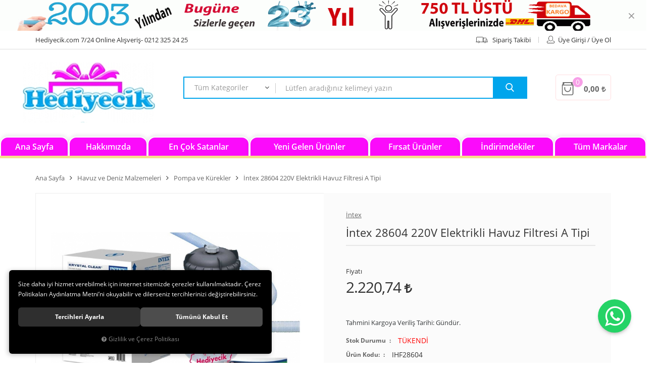

--- FILE ---
content_type: text/html; charset=UTF-8
request_url: https://www.hediyecik.com/intex-28604-220v-elektrikli-havuz-filtresi-a-tipi
body_size: 140167
content:

<!DOCTYPE html>
<html lang="tr" data-dir="ltr">
<head>
	<meta name="viewport" content="width=device-width, initial-scale=1.0, maximum-scale=1.0, user-scalable=no">
	<meta http-equiv="Content-Type" content="text/html; charset=utf-8">
	<!--[if lt IE 9]>
	<script src="//www.hediyecik.com/themes/cdn/v2/scripts/html5shiv.min.js"></script>
	<script src="//www.hediyecik.com/themes/cdn/v2/scripts/respond.min.js"></script>
	<![endif]-->
	<!-- BEGIN og -->
	<meta property="og:url" content="https://www.hediyecik.com/intex-28604-220v-elektrikli-havuz-filtresi-a-tipi">
	<meta property="og:title" content="İntex 28604 220V Elektrikli Havuz Filtresi A Tipi, İntex, IHF28604" />
	<meta property="og:description" content="2.220,74 TL">
	<meta property="og:site_name" content="ÜFİŞ OYUNCAK">
	<meta property="og:image" content="https://www.hediyecik.com/UserFiles/Fotograflar/66333-937-buyuk-jpg-937-buyuk.jpg">
	<meta property="og:image" content="https://www.hediyecik.com/UserFiles/Fotograflar/66334-937-buyuk-1-jpg-937-buyuk-1.jpg">
	<meta property="og:image" content="https://www.hediyecik.com/UserFiles/Fotograflar/66335-937-buyuk-2-jpg-937-buyuk-2.jpg">
	<meta property="og:image" content="https://www.hediyecik.com/UserFiles/Fotograflar/66336-937-buyuk-3-jpg-937-buyuk-3.jpg">
	<meta property="og:image" content="https://www.hediyecik.com/UserFiles/Fotograflar/66337-937-buyuk-4-jpg-937-buyuk-4.jpg">
	<meta property="og:image" content="https://www.hediyecik.com/UserFiles/Fotograflar/71264-yeni-jpg-yeni.jpg">
	<!-- END og -->
	<meta name="description" content="Oyuncak ve Hobi Ürünleri-Online Satış Mağazası - Oyuncak - Hediyelik oyuncak satışının yapıldığı alışveriş sitesi.">
	<meta name="keywords" content="eniz Ürünleri | Aksesuarlar,İntex Filtreli Büyük Havuz Pompası 220 Volt (A Filtre),">
	<meta name="robots" content="index,follow">
	<meta name="author" content="www.hediyecik.com">
	<meta name="msvalidate.01" content="">
	<meta name="yandex-verification" content="">
	<link rel="icon" href="//www.hediyecik.com/UserFiles/Fotograflar/favicon.png">
	<title>Pompa ve Kürekler - İntex - İntex 28604 220V Elektrikli Havuz Filtresi A Tipi</title>
	<link rel="canonical" href="https://www.hediyecik.com/intex-28604-220v-elektrikli-havuz-filtresi-a-tipi">
	<script>var curl = 'http://www.hediyecik.com', ModulName = 'Urun', ccurl = '//www.hediyecik.com', cdn = '//www.hediyecik.com/themes/cdn', VarsayilanResim = '//www.hediyecik.com/UserFiles/Fotograflar/thumbs/11-gorsel-hazirlaniyor-noimage.png', ParaBirimi = '', site = {"curl":"http:\/\/www.hediyecik.com","ModulName":"Urun","ccurl":"\/\/www.hediyecik.com","cdn":"\/\/www.hediyecik.com\/themes\/cdn","VarsayilanResim":"\/\/www.hediyecik.com\/UserFiles\/Fotograflar\/thumbs\/11-gorsel-hazirlaniyor-noimage.png","GecerliDil":"tr","VaryasyonlariListele":"0","ParaBirimi":"TRY","ParaBirimiSolIkon":"","ParaBirimiSagIkon":"<i class='fa fa-try'><\/i>","StokTakibi":"1","domain":"hediyecik.com","StoksuzFiyat":"0","GecerliUlke":null,"GecerliIl":null,"GecerliIlce":null,"GecerliMahalle":null,"mobil":false,"teklif":"0","AnonimFiyatGosterme":"0","isUser":false,"VEtiket":[],"kurye":"0","lurl":"\/\/www.hediyecik.com","GecerliBolge":null,"yuvarlama":"0","CerezMesaji":1,"cookies":{"google_ga":"cookies.marketing","google_ga4":"cookies.marketing","google_gtm":"cookies.marketing","criteo":"cookies.marketing","facebook_pixel":"cookies.marketing","google_adwords":"false"},"ayniSepet":false,"gucluSifre":0,"dhl":"0","google_ga":"","google_ga4":"","google_gtm":"","google_adwords":"","firma":"\u00dcfi\u015f Oyuncak Hediyecik Online Sanal Ma\u011fazac\u0131l\u0131k Lojistik Pazarlama","firmaKisa":"\u00dcF\u0130\u015e OYUNCAK","adresHarita":"0","stoksuzUrunNoIndex":0,"theme":"hediyecik"}, uye = {"mail":null,"adsoyad":null,"grup_id":null,"telif":0,"unvan":null,"vergi_no":null,"vergi_dairesi":null,"tckn":null,"tip":null,"nakitpuan":0,"nakitpuan_string":null,"smsIzin":null,"mailIzin":null,"bulten":null,"telefon":null}; var dil = {"cerezmesajitext":null,"cerezmesajikabul":null,"cerez1":"\u00c7erez Tercihleriniz"};</script>
	<script src="//www.hediyecik.com/themes/cdn/v2/jquery-3.6.0/jquery-3.6.0.min.js"></script>
	<script src="//www.hediyecik.com/themes/cdn/v2/scripts/kvkk.cookie.min.js?v=50961"></script>
	<link rel="stylesheet" href="//www.hediyecik.com/themes/hediyecik/css/animations.min.css">
	<link rel="stylesheet" href="//www.hediyecik.com/themes/hediyecik/css/css.demeti.min.css?v=50961"><script>
var TCNoZorunluDegil = 1;
</script>
</head>
<body>
<div class="wrapper">
	<div class="header-wrapper">
		
		
<div class="top-banner desktop">
	<a href="javascript:void(0);" target="_self"><img src="//www.hediyecik.com/UserFiles/Fotograflar/org/91607-2026-hediyecik.gif" width="1140" height="90" alt="Masaüstü Top Banner"></a>
	<div class="close">&times;</div>
</div>

		<div class="top">
			<div class="container">
				<div class="row">
					<div class="col-xs-12 col-sm-6"><p class="hidden-xs hidden-sm">Hediyecik.com  7/24 Online Alışveriş- 0212 325 24 25</p></div>
					<div class="col-xs-12 col-sm-6">
						<ul class="list-unstyled">
							<li class="hidden-xs hidden-sm online-tahsilat"><a href="//www.hediyecik.com/tahsilat-ekrani"><div class="text">Online Tahsilat</div></a></li>
							<li class="hidden-xs hidden-sm siparis-izleme"><a href="//www.hediyecik.com/siparis-gecmisi"><svg class="icon"><use xlink:href="#shipping"></use></svg><div class="text">Sipariş Takibi</div></a></li>
							
							<li>
								<a href="//www.hediyecik.com/giris" class="guest account"><svg class="icon"><use xlink:href="#user"></use></svg><div class="text">Üye Girişi / Üye Ol</div></a>
							</li>
							
							
						</ul>
					</div>
				</div>
			</div>
		</div>
		<header>
			<div class="container">
				<div class="row">
					<div class="col-xs-7 col-sm-4 col-md-3">
						<div class="main-nav-toggle">
							<span class="icon-bar"></span>
							<span class="icon-bar"></span>
							<span class="icon-bar"></span>
						</div>
						<div class="logo">
							<a href="//www.hediyecik.com"><img src="//www.hediyecik.com/UserFiles/Fotograflar/71264-yeni-jpg-yeni.jpg" width="262" height="60" alt="Pompa ve Kürekler - İntex - İntex 28604 220V Elektrikli Havuz Filtresi A Tipi"></a>
						</div>
					</div>
					<div class="col-xs-5 col-sm-8 col-md-9">
						<div class="cart dropdown">
							<div class="dropdown-toggle" type="button" data-toggle="dropdown">
								<svg class="icon"><use xlink:href="#bag"></use></svg>
								<div class="cart-amount">0</div>
								<div class="text cart-total"></div>
							</div>
							<div class="dropdown-menu">
							</div>
						</div>
						
<script>var KategoriID = "", MarkaID = "";</script>
<div class="search dropdown">
    <div class="dropdown-toggle" type="button" data-toggle="dropdown">
        <div class="icon"><svg class="icon"><use xlink:href="#search-2"></use></svg></div>
    </div>
    <div class="dropdown-menu">
        <form id="AramaForm" action="/arama">
            <select name="Kategori" class="form-control">
                <option value="0">Tüm Kategoriler</option>
                
                <option value="199">Peluş Oyuncak Çeşitleri</option>
                
                <option value="240">0-3 Yaş Çocuk Oyuncakları</option>
                
                <option value="286">Kız Çocuk Oyuncakları</option>
                
                <option value="274">Oyuncak Bebek Çeşitleri</option>
                
                <option value="357">Erkek Çocuk Oyuncakları</option>
                
                <option value="304">Ahşap Oyuncaklar</option>
                
                <option value="299">Spor Oyuncakları</option>
                
                <option value="263">Bahçe  & Dış Mekan Oyuncakları</option>
                
                <option value="388">Balon Parti Malzemeleri</option>
                
                <option value="386">Emoji Terlik Kapı Altı Rüzgarlık Çeşitleri</option>
                
                <option value="247">Havuz ve Deniz Malzemeleri</option>
                
                <option value="337">Hayvan Figürleri</option>
                
                <option value="294">Koltuk & Çocuk Koltukları</option>
                
                <option value="384">Kostümler</option>
                
                <option value="233">Eğitici Oyuncaklar</option>
                
                <option value="387">Outdoor Şişme Yataklar</option>
                
                <option value="227">Sevgililer Günü İlginç  Hediyeler</option>
                
                <option value="340">Şişme Oyuncak Çeşitleri</option>
                
                <option value="316">Unisex Oyuncaklar</option>
                
                <option value="352">Yazı Tahtası & Ders Çalışma Masası</option>
                
                <option value="393">Hobi Oyuncakları</option>
                
            </select>
            <input type="text" name="Keyword" class="form-control" id="Kelime" value="" tabindex="1" autocomplete="off" placeholder="Lütfen aradığınız kelimeyi yazın">
            <button id="SearchFormButton"><svg class="icon"><use xlink:href="#search"></use></svg></button>
        </form>
    </div>
</div>

					</div>
				</div>
			</div>
			<div class="main-nav">
				<div class="content">
					<nav>
						
<ul class="top-nav">
	
	<li data-title="Ana Sayfa">
		<a href="https://www.hediyecik.com/anasayfa" target="_self"><span>Ana Sayfa</span></a>
		
	</li>
	
	<li data-title="Hakkımızda">
		<a href="https://www.hediyecik.com/hakkimizda" target="_self"><span>Hakkımızda</span></a>
		
	</li>
	
	<li data-title="En Çok Satanlar">
		<a href="https://www.hediyecik.com/cok-satanlar" target="_self"><span>En Çok Satanlar</span></a>
		
	</li>
	
	<li data-title="Yeni Gelen Ürünler">
		<a href="https://www.hediyecik.com/yeni-urun" target="_self"><span>Yeni Gelen Ürünler</span></a>
		
	</li>
	
	<li data-title="Fırsat Ürünler">
		<a href="https://www.hediyecik.com/etiket2" target="_self"><span>Fırsat Ürünler</span></a>
		
	</li>
	
	<li data-title="İndirimdekiler">
		<a href="https://www.hediyecik.com/indirimdekiler" target="_self"><span>İndirimdekiler</span></a>
		
	</li>
	
	<li data-title="Tüm Markalar">
		<a href="/markalar" target="_self"><span>Tüm Markalar</span></a>
		
	</li>
	
</ul>

					</nav>
				</div>
			</div>
		</header>
	</div>

	<script>
		var TemaCevirileri = '{"StokDurumuYok":"TÜKENDİ","Tukendi":"Tükendi!","SepeteGit":"Sepete Git","AlisverisiTamamla":"Alışverişi Tamamla","SepetinizBos":"Sepetinizde ürün bulunamadı.","TumOzellikler":"Tüm Özellikler","TaksitYapabilirsiniz":"İsterseniz bu ürüne taksit yapabilirsiniz!"}',
			uurl = '//www.hediyecik.com/UserFiles',
			turl = '//www.hediyecik.com/themes/hediyecik',
			FiltreOtomatikCalistir = 1,
			KapidaOdemeTipiZorunlu = 1;

		TemaCevirileri = (TemaCevirileri && TemaCevirileri != undefined ? $.parseJSON(TemaCevirileri) : $.parseJSON('{}'));
	</script>
	

	

	
	<div class="container">
		<div class="breadcrumb">
	<ul class="list-unstyled">
				<li><a href="https://www.hediyecik.com"><span>Ana Sayfa</span></a></li>
		<li><a href="https://www.hediyecik.com/havuz-ve-deniz-malzemeleri"><span>Havuz ve Deniz Malzemeleri</span></a></li>
		<li><a href="https://www.hediyecik.com/pompa-ve-kurekler"><span>Pompa ve Kürekler</span></a></li>
		<li class="last"><a href="https://www.hediyecik.com/intex-28604-220v-elektrikli-havuz-filtresi-a-tipi"><h1>İntex 28604 220V Elektrikli Havuz Filtresi A Tipi</h1></a></li>
	</ul>
</div>
		
<div class="hidden"><div id="UrunAdi">İntex 28604 220V Elektrikli Havuz Filtresi A Tipi</div><div id="KategoriAdi">Pompa ve Kürekler</div></div><script>var UrunID = '5707', ID = '7057', curl = 'http://www.hediyecik.com', ModulName = 'Urun', EnBoySecimi = '0', SepetMinimum = '1', SepetArtis = '1', VaryasyonList = '', VaryasyonListJson = '', ResUrl = '//www.hediyecik.com/UserFiles/Fotograflar/', UrunFotoPlaceholder = '//www.hediyecik.com/themes/cdn/images/hipotenus/placeholder.gif', AksesuarList = '', NoImage = '//www.hediyecik.com/UserFiles/Fotograflar/thumbs/11-gorsel-hazirlaniyor-noimage.png', conversiondata = {"urunID":"5707","varyasyonID":"7057","fiyat":2220.74,"kategoriler":["Havuz ve Deniz Malzemeleri","Pompa ve K\u00fcrekler"],"paraBirimi":"TRY"}, Fotolar = '', StokDurumuVar = "VAR", StokDurumuYok = "TÜKENDİ", FavorilereEkle = "Favorilere Ekle", FavorilerdenSil = "Favorilerden Sil", FiyatHaberVer = "Fiyatı Düşünce Haber Ver", FiyatHaberVerme = "Fiyatı Düşünce Haber Verme", GelinceHaberVer = "Stoğa Girince Haber Ver", GelinceHaberVerme = "Stoğa Girince Haber Verme", degerinisecmediniz = ""; AksesuarList = (AksesuarList.length > 0 ? AksesuarList : JSON.stringify(new Array())); var productData = []; productData.image = "//www.hediyecik.com/UserFiles/Fotograflar/org/66333-937-buyuk-jpg-937-buyuk.jpg"; productData.id = "5707"; productData.vid = "7057"; productData.name = document.getElementById('UrunAdi').innerText; productData.code = "IHF28604"; productData.barcode = "782572866041"; productData.brand = "İntex"; productData.category = document.getElementById('KategoriAdi').innerText; productData.url = "https://www.hediyecik.com/intex-28604-220v-elektrikli-havuz-filtresi-a-tipi"; if("".length){ productData.price = ""; productData.oldprice = "2.220,74"; }else{ productData.price = "2.220,74"; } if(typeof site !== "undefined"){ productData.currency = site.ParaBirimi; }else{ productData.currency = "<i class='fa fa-try'></i>"; }if(typeof conversiondata!="undefined") conversiondata["sayfa"]="detay",conversiondata["urunKodu"]="IHF28604",conversiondata["urunAdi"]=document.getElementById('UrunAdi').innerText,conversiondata["gorsel"]="//www.hediyecik.com/UserFiles/Fotograflar/org/66333-937-buyuk-jpg-937-buyuk.jpg",conversiondata["sonFiyat"]=(typeof conversiondata["promosyonluFiyat"] != "undefined") ? conversiondata["promosyonluFiyat"] : (typeof conversiondata["indirimliFiyat"] != "undefined") ? conversiondata["indirimliFiyat"] : conversiondata["fiyat"];if(typeof conversiondata!="undefined" && "İntex".length) conversiondata["marka"]="İntex"</script>
<script>
	var FotoPlaceholder 	= 0,
		KucukFotoYol		= '100x100',
		Var1Tip	= 1,
		Var2Tip = 1,
		Var3Tip = 1,
		Var1Seo = 0,
		Var2Seo = 0,
		Var3Seo = 0,
		UrunFotoLightbox = 0;
</script>
<script>
	$('body').attr('data-siparis','0');
	
</script>
<script src="//www.hediyecik.com/themes/cdn/v2/scripts/urun.detay.min.js"></script>

<div class="product">
	<div class="row">
		<div class="col-xs-12 col-sm-6">
			<div class="product-image">
				
<script src="//www.hediyecik.com/themes/cdn/v2/elevatezoom-3.0.8/jquery.elevatezoom-3.0.8.min.js"></script>
<meta name="og:image" content="//www.hediyecik.com/UserFiles/Fotograflar/org/66337-937-buyuk-4-jpg-937-buyuk-4.jpg">
<script>
	var images = "",
		thumbs = "",
		BuyukFotoLinkText = BuyukFotoLinkText,
		UrunAdi = $(".breadcrumb h1").text();
		
	if(BuyukFotoSayfalama == "undefined" || BuyukFotoSayfalama == null || !jQuery.isNumeric(BuyukFotoSayfalama)){ var BuyukFotoSayfalama = 0; }
	if(BuyukFotoSayfalamaKontrol == "undefined" || BuyukFotoSayfalamaKontrol == null || !jQuery.isNumeric(BuyukFotoSayfalamaKontrol)){ var BuyukFotoSayfalamaKontrol = 0; }
	if(BuyukFotoOkKontrol == 0){ var BuyukFotoOkKontrol = false; } else { var BuyukFotoOkKontrol = true; }
	if(BuyukFotoOkOnceki == "undefined" || BuyukFotoOkOnceki == null){ var BuyukFotoOkOnceki = false; }
	if(BuyukFotoOkSonraki == "undefined" || BuyukFotoOkSonraki == null){ var BuyukFotoOkSonraki = false; }
	if(BuyukFotoOtomatikSlide == 1){ var BuyukFotoOtomatikSlide = true; } else { var BuyukFotoOtomatikSlide = false; }
	if(BuyukFotoDokunmatik == 1){ var BuyukFotoDokunmatik = true; } else { var BuyukFotoDokunmatik = false; }
	if(BuyukFotoSonsuzDongu == 1){ var BuyukFotoSonsuzDongu = true; } else { var BuyukFotoSonsuzDongu = false; }
	if(BuyukFotoFadeEfekti == 1){ var BuyukFotoFadeEfekti = true; } else { var BuyukFotoFadeEfekti = false; }
	if(KucukFotoSayfalama == 1){ var KucukFotoSayfalama = true; } else { var KucukFotoSayfalama = false; }
	if(KucukFotoOkKontrol == 1){ var KucukFotoOkKontrol = true; } else { var KucukFotoOkKontrol = false; }
	if(KucukFotoOkOnceki == "undefined" || KucukFotoOkOnceki == null){ var KucukFotoOkOnceki = false; }
	if(KucukFotoOkSonraki == "undefined" || KucukFotoOkSonraki == null){ var KucukFotoOkSonraki = false; }
	if(KucukFotoSlideYonu == 1){ var KucukFotoSlideYonu = true; } else { var KucukFotoSlideYonu = false; }
	if(KucukFotoSahneSayisi == "undefined" || KucukFotoSahneSayisi == null || !jQuery.isNumeric(KucukFotoSahneSayisi)){ var KucukFotoSahneSayisi = 4; }
	if(KucukFotoDokunmatik == 1){ var KucukFotoDokunmatik = true; } else { var KucukFotoDokunmatik = false; }
	if(KucukFotoOrtala == 1){ var KucukFotoOrtala = true; } else { var KucukFotoOrtala = false; }
	if(UrunFotoLightbox == "undefined" || UrunFotoLightbox == null || !jQuery.isNumeric(UrunFotoLightbox)){ var UrunFotoLightbox = 1; }
	if(OrjFotoYol == "undefined" || OrjFotoYol == null){ var OrjFotoYol = "org/"; } else { var OrjFotoYol = OrjFotoYol +"/" }
	if(BuyukFotoYol == "undefined" || BuyukFotoYol == null){ var BuyukFotoYol = ""; } else { var BuyukFotoYol = BuyukFotoYol +"/" }
	if(KucukFotoYol == "undefined" || KucukFotoYol == null){ var KucukFotoYol = "thumbs/"; } else { var KucukFotoYol = KucukFotoYol +"/" }
	OrjFotoYol01 = "//www.hediyecik.com/UserFiles/Fotograflar/"+ OrjFotoYol
	OrjFotoYol02 = ""
	BuyukFotoYol01 = "//www.hediyecik.com/UserFiles/Fotograflar/"+ BuyukFotoYol
	BuyukFotoYol02 = ""
	KucukFotoYol01 = "//www.hediyecik.com/UserFiles/Fotograflar/"+ KucukFotoYol
	KucukFotoYol02 = ""
	if(OrjFotoCDNYol01 == "undefined" || OrjFotoCDNYol01 == null){ var OrjFotoCDNYol01 = ""; }
	if(OrjFotoCDNYol02 == "undefined" || OrjFotoCDNYol02 == null){ var OrjFotoCDNYol02 = ""; }
	if(BuyukFotoCDNYol01 == "undefined" || BuyukFotoCDNYol01 == null){ var BuyukFotoCDNYol01 = ""; }
	if(BuyukFotoCDNYol02 == "undefined" || BuyukFotoCDNYol02 == null){ var BuyukFotoCDNYol02 = ""; }
	if(KucukFotoCDNYol01 == "undefined" || KucukFotoCDNYol01 == null){ var KucukFotoCDNYol01 = ""; }
	if(KucukFotoCDNYol02 == "undefined" || KucukFotoCDNYol02 == null){ var KucukFotoCDNYol02 = ""; }
	if(OrjFotoCDNYol01.length){
		OrjFotoYol01 = OrjFotoCDNYol01
		OrjFotoYol02 = OrjFotoCDNYol02
	}
	if(BuyukFotoCDNYol01.length){
		BuyukFotoYol01 = BuyukFotoCDNYol01
		BuyukFotoYol02 = BuyukFotoCDNYol02
	}
	if(KucukFotoCDNYol01.length){
		KucukFotoYol01 = KucukFotoCDNYol01
		KucukFotoYol02 = KucukFotoCDNYol02
	}
	
	if(FotoPlaceholder == "undefined" || FotoPlaceholder == null || !jQuery.isNumeric(FotoPlaceholder)){ var FotoPlaceholder = 0; }
	if(BuyukFotoPlaceholder == "undefined" || BuyukFotoPlaceholder == null){ var BuyukFotoPlaceholder = "//www.hediyecik.com/themes/cdn/images/hipotenus/placeholder.gif"; }
	if(KucukFotoPlaceholder == "undefined" || KucukFotoPlaceholder == null){ var KucukFotoPlaceholder = "//www.hediyecik.com/themes/cdn/images/hipotenus/placeholder.gif"; }
	if(ZoomAktif == "undefined" || ZoomAktif == null || !jQuery.isNumeric(ZoomAktif)){ var ZoomAktif = 1; }
	if(ZoomTip == "undefined" || ZoomTip == null){ var ZoomTip = "window"; }
	if(ZoomTip == "lens"){ var lensShape = "round"; }else{ var lensShape = "square"; }

	var BuyukFotoSayfalamaD = BuyukFotoSayfalama;
	
	var sliderConfig = {
		autoplay: BuyukFotoOtomatikSlide,
		infinite: BuyukFotoSonsuzDongu,
		arrows: BuyukFotoOkKontrol,
		fade: BuyukFotoFadeEfekti,
		touchMove: BuyukFotoDokunmatik
	};
	if(BuyukFotoOkOnceki && BuyukFotoOkSonraki){
		sliderConfig['prevArrow'] = BuyukFotoOkOnceki;
		sliderConfig['nextArrow'] = BuyukFotoOkSonraki;
	}
	var ksliderConfig = {
		autoplay: false,
		infinite: BuyukFotoSonsuzDongu,
		centerMode: KucukFotoOrtala,
		dots: KucukFotoSayfalama,
		arrows: KucukFotoOkKontrol,
		vertical: KucukFotoSlideYonu,
		slidesToShow: KucukFotoSahneSayisi,
		swipeToSlide: true,
		focusOnSelect: true,
		touchMove: KucukFotoDokunmatik
	};
	if(KucukFotoOkOnceki && KucukFotoOkOnceki){
		ksliderConfig["prevArrow"] = KucukFotoOkOnceki;
		ksliderConfig["nextArrow"] = KucukFotoOkSonraki;
	}
	var zoomConfig = {
		zoomType: ZoomTip,
		lensShape : lensShape,
		gallery: "gallery_01",
		galleryActiveClass: "active",
		cursor: "crosshair",
		responsive: true,
		easing: true,
		zoomWindowFadeIn: 500,
		zoomWindowFadeOut: 500,
		lensFadeIn: 500,
		lensFadeOut: 500
	};
	var gorselsayisi = 0;
		images = images + "<div class=\"images-item\"><a href=\""+ OrjFotoYol01 +"66333-937-buyuk-jpg-937-buyuk.jpg"+ OrjFotoYol02 +"\" data-lightbox=\"image-gallery\" title=\""+ UrunAdi +"\"><img "+ (FotoPlaceholder ? "src=\""+ BuyukFotoYol01 +"66333-937-buyuk-jpg-937-buyuk.jpg"+ BuyukFotoYol02 +"\" loading=\"lazy\"" : "src=\""+ BuyukFotoYol01 +"66333-937-buyuk-jpg-937-buyuk.jpg"+ BuyukFotoYol02 +"\"") +" data-zoom-image=\""+ OrjFotoYol01 +"66333-937-buyuk-jpg-937-buyuk.jpg"+ OrjFotoYol02 +"\" alt=\""+ UrunAdi +"\"></a></div>";
	if(site.VarsayilanResim !== "//www.hediyecik.com/UserFiles/Fotograflar/thumbs/66333-937-buyuk-jpg-937-buyuk.jpg"){
		thumbs = thumbs + "<div class=\"thumbs-item\"><img "+ (FotoPlaceholder ? "src=\""+ KucukFotoYol01 +"66333-937-buyuk-jpg-937-buyuk.jpg"+ KucukFotoYol02 +"\" loading=\"lazy\"" : "src=\""+ KucukFotoYol01 +"66333-937-buyuk-jpg-937-buyuk.jpg"+ KucukFotoYol02 +"\"") +" alt=\""+ UrunAdi +"\"></div>";
		gorselsayisi++
	}
	
	images = images + "<div class=\"images-item\"><a href=\""+ OrjFotoYol01 +"66334-937-buyuk-1-jpg-937-buyuk-1.jpg"+ OrjFotoYol02 +"\" data-lightbox=\"image-gallery\" title=\""+ UrunAdi +"\"><img "+ (FotoPlaceholder ? "src=\""+ BuyukFotoYol01 +"66334-937-buyuk-1-jpg-937-buyuk-1.jpg"+ BuyukFotoYol02 +"\" loading=\"lazy\"" : "src=\""+ BuyukFotoYol01 +"66334-937-buyuk-1-jpg-937-buyuk-1.jpg"+ BuyukFotoYol02 +"\"") +" data-zoom-image=\""+ OrjFotoYol01 +"66334-937-buyuk-1-jpg-937-buyuk-1.jpg"+ OrjFotoYol02 +"\" alt=\""+ UrunAdi +"\"></a></div>";
	if(site.VarsayilanResim !== "//www.hediyecik.com/UserFiles/Fotograflar/thumbs/66334-937-buyuk-1-jpg-937-buyuk-1.jpg"){
		thumbs = thumbs + "<div class=\"thumbs-item\"><img "+ (FotoPlaceholder ? "src=\""+ KucukFotoYol01 +"66334-937-buyuk-1-jpg-937-buyuk-1.jpg"+ KucukFotoYol02 +"\" loading=\"lazy\"" : "src=\""+ KucukFotoYol01 +"66334-937-buyuk-1-jpg-937-buyuk-1.jpg"+ KucukFotoYol02 +"\"") +" alt=\""+ UrunAdi +"\"></div>";
		gorselsayisi++
	}
	
	images = images + "<div class=\"images-item\"><a href=\""+ OrjFotoYol01 +"66335-937-buyuk-2-jpg-937-buyuk-2.jpg"+ OrjFotoYol02 +"\" data-lightbox=\"image-gallery\" title=\""+ UrunAdi +"\"><img "+ (FotoPlaceholder ? "src=\""+ BuyukFotoYol01 +"66335-937-buyuk-2-jpg-937-buyuk-2.jpg"+ BuyukFotoYol02 +"\" loading=\"lazy\"" : "src=\""+ BuyukFotoYol01 +"66335-937-buyuk-2-jpg-937-buyuk-2.jpg"+ BuyukFotoYol02 +"\"") +" data-zoom-image=\""+ OrjFotoYol01 +"66335-937-buyuk-2-jpg-937-buyuk-2.jpg"+ OrjFotoYol02 +"\" alt=\""+ UrunAdi +"\"></a></div>";
	if(site.VarsayilanResim !== "//www.hediyecik.com/UserFiles/Fotograflar/thumbs/66335-937-buyuk-2-jpg-937-buyuk-2.jpg"){
		thumbs = thumbs + "<div class=\"thumbs-item\"><img "+ (FotoPlaceholder ? "src=\""+ KucukFotoYol01 +"66335-937-buyuk-2-jpg-937-buyuk-2.jpg"+ KucukFotoYol02 +"\" loading=\"lazy\"" : "src=\""+ KucukFotoYol01 +"66335-937-buyuk-2-jpg-937-buyuk-2.jpg"+ KucukFotoYol02 +"\"") +" alt=\""+ UrunAdi +"\"></div>";
		gorselsayisi++
	}
	
	images = images + "<div class=\"images-item\"><a href=\""+ OrjFotoYol01 +"66336-937-buyuk-3-jpg-937-buyuk-3.jpg"+ OrjFotoYol02 +"\" data-lightbox=\"image-gallery\" title=\""+ UrunAdi +"\"><img "+ (FotoPlaceholder ? "src=\""+ BuyukFotoYol01 +"66336-937-buyuk-3-jpg-937-buyuk-3.jpg"+ BuyukFotoYol02 +"\" loading=\"lazy\"" : "src=\""+ BuyukFotoYol01 +"66336-937-buyuk-3-jpg-937-buyuk-3.jpg"+ BuyukFotoYol02 +"\"") +" data-zoom-image=\""+ OrjFotoYol01 +"66336-937-buyuk-3-jpg-937-buyuk-3.jpg"+ OrjFotoYol02 +"\" alt=\""+ UrunAdi +"\"></a></div>";
	if(site.VarsayilanResim !== "//www.hediyecik.com/UserFiles/Fotograflar/thumbs/66336-937-buyuk-3-jpg-937-buyuk-3.jpg"){
		thumbs = thumbs + "<div class=\"thumbs-item\"><img "+ (FotoPlaceholder ? "src=\""+ KucukFotoYol01 +"66336-937-buyuk-3-jpg-937-buyuk-3.jpg"+ KucukFotoYol02 +"\" loading=\"lazy\"" : "src=\""+ KucukFotoYol01 +"66336-937-buyuk-3-jpg-937-buyuk-3.jpg"+ KucukFotoYol02 +"\"") +" alt=\""+ UrunAdi +"\"></div>";
		gorselsayisi++
	}
	
	images = images + "<div class=\"images-item\"><a href=\""+ OrjFotoYol01 +"66337-937-buyuk-4-jpg-937-buyuk-4.jpg"+ OrjFotoYol02 +"\" data-lightbox=\"image-gallery\" title=\""+ UrunAdi +"\"><img "+ (FotoPlaceholder ? "src=\""+ BuyukFotoYol01 +"66337-937-buyuk-4-jpg-937-buyuk-4.jpg"+ BuyukFotoYol02 +"\" loading=\"lazy\"" : "src=\""+ BuyukFotoYol01 +"66337-937-buyuk-4-jpg-937-buyuk-4.jpg"+ BuyukFotoYol02 +"\"") +" data-zoom-image=\""+ OrjFotoYol01 +"66337-937-buyuk-4-jpg-937-buyuk-4.jpg"+ OrjFotoYol02 +"\" alt=\""+ UrunAdi +"\"></a></div>";
	if(site.VarsayilanResim !== "//www.hediyecik.com/UserFiles/Fotograflar/thumbs/66337-937-buyuk-4-jpg-937-buyuk-4.jpg"){
		thumbs = thumbs + "<div class=\"thumbs-item\"><img "+ (FotoPlaceholder ? "src=\""+ KucukFotoYol01 +"66337-937-buyuk-4-jpg-937-buyuk-4.jpg"+ KucukFotoYol02 +"\" loading=\"lazy\"" : "src=\""+ KucukFotoYol01 +"66337-937-buyuk-4-jpg-937-buyuk-4.jpg"+ KucukFotoYol02 +"\"") +" alt=\""+ UrunAdi +"\"></div>";
		gorselsayisi++
	}
	
	if(images == ""){
		document.write ("<div class=\"product-images-container\"><div class=\"no-image-container\"><img src=\""+ BuyukFotoYol01 +"66337-937-buyuk-4-jpg-937-buyuk-4.jpg"+ BuyukFotoYol02 +"\" alt=\""+ UrunAdi +"\"></div></div>");
	} else {
		document.write ("<div class=\"product-images-container\"><div class=\"product-images-slider-container\"><div class=\"product-images-slider\">"+ images +"</div></div>");
		if(thumbs !== "" && gorselsayisi > 1){
			document.write ("<div class=\"product-thumbs-slider-container\"><div class=\"product-thumbs-slider\">"+ thumbs +"</div></div>");
			$(".product-images-container").addClass("has-thumbs");
		}
		if(typeof BuyukFotoLinkText !== "undefined" && BuyukFotoLinkText !== null && (UrunFotoLightbox == 1 || (UrunFotoLightbox == 2 && window.innerWidth > 767))){
			document.write ("<div class=\"big-images-link\"><a href=\"javascript:void(0);\"><i class=\"fa fa-search-plus\" aria-hidden=\"true\"></i> <span>"+ BuyukFotoLinkText +"</span></a></div>");
		}
		document.write ("</div>");
	}
	if(KucukFotoSahneSayisi>=gorselsayisi && BuyukFotoSayfalamaKontrol){
		BuyukFotoSayfalamaD = 0
	}
	if(BuyukFotoSayfalamaD == 1){
		sliderConfig["dots"] = true;
	}else if(BuyukFotoSayfalamaD == 2){
		sliderConfig["dots"] = false;
		sliderConfig["asNavFor"] = ".product-thumbs-slider";
		ksliderConfig["asNavFor"] = ".product-images-slider";
	}else if(BuyukFotoSayfalamaD == 3){
		sliderConfig["dots"] = true;
		sliderConfig["asNavFor"] = ".product-thumbs-slider";
		ksliderConfig["asNavFor"] = ".product-images-slider";
	}else{
		sliderConfig["dots"] = false;
	}
	
	if(typeof BuyukFotoConfig === "object"){ sliderConfig = BuyukFotoConfig; }
	if(typeof KucukFotoConfig === "object"){ ksliderConfig = KucukFotoConfig; }
	
	$(function(){
		if(images != ""){
			$(".product-images-slider").slick(sliderConfig).on("afterChange", function(event, slick, currentSlide, nextSlide){
				if(FotoPlaceholder){
					bLazy.revalidate();
				}
			});
			if(ZoomAktif){
				$(".product-images-slider .slick-active img").each(function(){
					var curImg = $(this),
						curWidth = $(this).closest(".slick-active").width(),
						curZoomWidth = 0;
					$("<img src=\""+ curImg.attr("data-zoom-image") +"\">").on("load", function(){
						curZoomWidth = $(this).get(0).naturalWidth;
						if(curZoomWidth > curWidth){
							curImg.elevateZoom(zoomConfig);
						}
					});
				});
			}
			if(BuyukFotoSayfalamaD == 2 || BuyukFotoSayfalamaD == 3){
				$(".product-thumbs-slider").slick(ksliderConfig).on("afterChange", function(event, slick, currentSlide, nextSlide){
					if(FotoPlaceholder){
						bLazy.revalidate();
					}
				});
			}else{
				$(".product-thumbs-slider .thumbs-item:eq(0)").addClass("slick-current");
			}
			if(FotoPlaceholder){
				bLazy.revalidate();
			}
		}
		if(UrunFotoLightbox == 1 || (UrunFotoLightbox == 2 && window.innerWidth > 767)){
			$('a[data-lightbox="image-gallery"]').simpleLightbox({
				elementClass: 'product-image-lightbox'
			});
			$(document).on('click','.big-images-link>a', function(e){
				if(UrunFotoLightbox == 1 || (UrunFotoLightbox == 2 && window.innerWidth > 767)){
					$.SimpleLightbox.open({
						elementClass: 'product-image-lightbox',
						$items: $('.product-images-slider a[data-lightbox="image-gallery"]'),
						startAt: $('.product-images-slider li.slick-current').index(),
						bindToItems: false
					});
				}
			});
		}
		$(document).on("afterChange", ".product-images-slider", function(){
			var curSlide = $(".product-images-slider .slick-current");
			if(ZoomAktif){
				$(".zoomContainer").remove();
				$(".product-images-slider .slick-active img").each(function(){
					var curImg = $(this),
						curWidth = $(this).closest(".slick-active").width(),
						curZoomWidth = 0;
					curImg.removeData("elevateZoom");
					$("<img src=\""+ curImg.attr("data-zoom-image") +"\">").on("load", function(){
						curZoomWidth = $(this).get(0).naturalWidth;
						if(curZoomWidth > curWidth){
							curImg.elevateZoom(zoomConfig);
						}
					});
				});
			}
			if(BuyukFotoSayfalamaD != 2 && BuyukFotoSayfalamaD != 3){
				$(".product-thumbs-slider .thumbs-item:eq("+ curSlide.attr("data-slick-index") +")").addClass("slick-current").siblings(".thumbs-item").removeClass("slick-current");
			}
			setTimeout(function(){
				$(".product-images-slider .slick-active img").each(function(i){
					var imageUrl = $(this).attr("data-zoom-image");
					$(".zoomWindowContainer:eq("+ i +")>div").css("background-image", "url("+ imageUrl +")");
				});
			}, 100);
		}).on("init", ".product-images-slider", function(){
			if(ZoomAktif){
				$(".product-images-slider .slick-active img").each(function(){
					var curImg = $(this),
						curWidth = $(this).closest(".slick-active").width(),
						curZoomWidth = 0;
					curImg.removeData("elevateZoom");
					$("<img src=\""+ curImg.attr("data-zoom-image") +"\">").on("load", function(){
						curZoomWidth = $(this).get(0).naturalWidth;
						if(curZoomWidth > curWidth){
							curImg.elevateZoom(zoomConfig);
						}
					});
				});
			}
		}).on("click", ".thumbs-item", function(){
			$(".product-images-slider").slick("slickGoTo", $(this).index());
		});
	});

	function fotoGuncelle(){
		$(".product-images-container").html("").removeClass("has-thumbs");
		var images = "",
			thumbs = "",
			sayac = 0;
		$.each(Fotolar,function(fotok,fotov){
			images = images + "<div class=\"images-item\"><a href=\""+ OrjFotoYol01 + fotov.Foto + OrjFotoYol02 +"\" data-lightbox=\"image-gallery\" title=\""+ UrunAdi +"\"><img "+ (FotoPlaceholder ? "src=\""+ BuyukFotoYol01 + fotov.Foto + BuyukFotoYol02 +"\" loading=\"lazy\"" : "src=\""+ BuyukFotoYol01 + fotov.Foto + BuyukFotoYol02 +"\"") +" data-zoom-image=\""+ OrjFotoYol01 + fotov.Foto + OrjFotoYol02 +"\" alt=\""+ UrunAdi +"\"></a></div>";
			if(site.VarsayilanResim !== ResUrl +"thumbs/"+ fotov.Foto){
				thumbs = thumbs + "<div class=\"thumbs-item\"><img "+ (FotoPlaceholder ? "src=\""+ KucukFotoYol01 + fotov.Foto + KucukFotoYol02 +"\" loading=\"lazy\"" : "src=\""+ KucukFotoYol01 + fotov.Foto + KucukFotoYol02 +"\"") +" alt=\""+ UrunAdi +"\"></div>";
			}
			sayac++
		});
		if(thumbs !== "" && sayac > 1){
			thumbs = "<div class=\"product-thumbs-slider-container\"><div class=\"product-thumbs-slider\">"+ thumbs +"</div></div>";
			$(".product-images-container").addClass("has-thumbs");
		}else{
			thumbs = "";
		}
		$(".product-images-container").html("<div class=\"product-images-slider-container\"><div class=\"product-images-slider\">"+ images +"</div></div>"+ thumbs);
		if(BuyukFotoLinkText != "undefined" && BuyukFotoLinkText != null){
			$("<div class=\"big-images-link\"><a href=\"javascript:void(0);\">"+ BuyukFotoLinkText +"</a></div>").appendTo(".product-images-container");
		}
		$(".product-images-slider").slick(sliderConfig).on("afterChange", function(event, slick, currentSlide, nextSlide){
			if(FotoPlaceholder){
				bLazy.revalidate();
			}
		});
		if(FotoPlaceholder){
			bLazy.revalidate();
		}
		BuyukFotoSayfalamaD = BuyukFotoSayfalama;
		if(thumbs !== ""){
			if(BuyukFotoSayfalamaD == 2 || BuyukFotoSayfalamaD == 3){
				$(".product-thumbs-slider").slick(ksliderConfig).on("afterChange", function(event, slick, currentSlide, nextSlide){
					if(FotoPlaceholder){
						bLazy.revalidate();
					}
				});
			}else if(BuyukFotoSayfalamaD == 0){
				$(".product-thumbs-slider .thumbs-item:eq(0)").addClass("slick-current");
			}
		}
		if(UrunFotoLightbox == 1 || (UrunFotoLightbox == 2 && window.innerWidth > 767)){
			$("a[data-lightbox=\"image-gallery\"]").simpleLightbox({
				elementClass: "product-image-lightbox"
			});
		}else{
			$(document).on("click", "a[data-lightbox=\"image-gallery\"]", function(e){
				e.preventDefault();
			});
		}
		if (typeof fotoGuncellendi == "function") fotoGuncellendi();
	}
</script>


			</div>
		</div>
		<div class="col-xs-12 col-sm-6">
			<div class="product-detail">
				<button class="full-screen-button" tabindex="-1">full screen</button>
								<a href="https://www.hediyecik.com/intex" class="brand" data-logo="">İntex</a>
				
				<h2>İntex 28604 220V Elektrikli Havuz Filtresi A Tipi</h2>
				<p class="description"></p>
				<div class="guarantee">
					<div class="guarantee-div">
						<div class="item etiket4" data-value=""><span class="garanti" role="button"><span class="title">Marka</span><div class="text">Garantilidir.</div></span></div>
						<div class="guarantee-text"><p>Marka Garanti</p>Marka garanti açıklamama alanı</div>
					</div>
					<div class="guarantee-div">
						<div class="item etiket5" data-value=""><span class="garanti" role="button"><span class="title">İTHALATÇI</span><div class="text">Garantilidir.</div></span></div>
						<div class="guarantee-text"><p>İthalatçı Garanti</p>İthalatçı garanti açıklamasının girilmesii gereken alan.</div>
					</div>
				</div>
				
				

				<div class="price">
					<div class="item">
						
												<div class="hide" id="indirimli-fiyat"><label>İndirimli Fiyatı</label><span id="indirimli"></span></div>
						<div id="satis-fiyati"><label>Fiyatı</label><span id="satis">2.220,74 <i class='fa fa-try'></i></span></div>
						<div class="hide" id="indirim-orani"><small>İndirim</small><span id="indirim"></span></div>
						
						
					</div>
					
				</div>
				

				<div class="siparis">
					<div class="amount">
						<div class="box">
							<input type="text" name="Adet" value="1">
							<div class="controls">
								<span class="adet-arttir"><i class="fa fa-plus" aria-hidden="true"></i></span>
								<span class="adet-azalt"><i class="fa fa-minus" aria-hidden="true"></i></span>
							</div>
						</div>
						<div class="text">adet</div>
					</div>
					<button class="btn SepeteEkleButtonDetay" data-urun-id="7057" data="SepeteEkle" role="button"><svg class="icon"><use xlink:href="#bag"></use></svg>Sepete Ekle</button>
				</div>
        
				<p class="shipping-text">Tahmini Kargoya Veriliş Tarihi:  <strong></strong>  Gündür.</p>

        <div class="yerli-uretim" data-active="0"><img src="//www.hediyecik.com/themes/hediyecik/images/yerli-uretim.png" width="100" height="39"></div>

				<ul class="list-unstyled info">
										<li class="stok-durumu"><label>Stok Durumu</label> <span id="stok"><span style='color: red;'>TÜKENDİ</span></span></li>
					
										<li><label>Ürün Kodu:</label> <span id="kod">IHF28604</span></li>
					
					
				</ul>

				<ul class="list-unstyled shopping-info">
					<li data-value="1">
						<div class="item free-shipping">
							<svg class="icon"><use xlink:href="#shipping"></use></svg>
							<div class="text">750 TL ve Üzeri <br>Alışverişlerde <strong>Ücretsiz Kargo</strong></div>
						</div>
					</li>
					<li data-value="0">
						<div class="item fast-shipping">
							<svg class="icon"><use xlink:href="#clock"></use></svg>
							<div class="text">18:00'e kadar <br>verilen siparişlerde <strong>Aynı Gün Kargo</strong></div>
						</div>
					</li>
					<li data-value="0">
						<div class="item vip-shipping">
							<svg class="icon"><use xlink:href="#scooter"></use></svg>
							<div class="text">18:00'e kadar <strong>İstanbul içi <br>motor kurye</strong></div>
						</div>
					</li>
				</ul>

								<a href="javascript:void(0);" class="FavoriEkleSilButtonDetay" id="FavoriEkleSilButtonDetay" data-param="FavorilereEkle" data-type="1"><i class="fa fa-star-o" aria-hidden="true"></i><span class="text">Favorilere Ekle</span></a>
				

				<a href="javascript:void(0);" class="GelinceHaberVerButtonDetay" id="GelinceHaberVerButtonDetay" data-param="GelinceHaberVer" data-type="1"><i class="fa fa-bell" aria-hidden="true"></i><span class="text">Stoğa Girince Haber Ver</span></a>

								<a href="javascript:void(0);" class="FiyatiDusunceHaberVerButtonDetay" id="FiyatiDusunceHaberVerButtonDetay" data-param="FiyatiDusunceHaberVer" data-type="1"><i class="fa fa-arrow-circle-o-down" aria-hidden="true"></i><span class="text">Fiyatı Düşünce Haber Ver</span></a>
				

				<div class="share">
					<div class="text">Paylaş</div>
					<div id="share"></div>
				</div>
			</div>
		</div>
	</div>
	<div class="hatali-icerik-bildir hide">
		<span class="hata-bildir-buton"><i class="fa fa-exclamation-circle" aria-hidden="true"></i> Hatalı İçerik Bildir</span>
		<div class="hata-bildir-form">
			<form action="" method="post" id="hata-bildir">
				<input type="hidden" name="Konu" id="Konu" value="Hatalı İçerik Bildirimi">
				<input type="hidden" name="Ürün Adı" id="UrunAdi" value="İntex 28604 220V Elektrikli Havuz Filtresi A Tipi">
				<input type="hidden" name="Ürün Linki" id="UrunLinki" value="https://www.hediyecik.com/intex-28604-220v-elektrikli-havuz-filtresi-a-tipi">
				<span>İntex 28604 220V Elektrikli Havuz Filtresi A Tipi</span>
				<textarea name="Aciklama" id="Aciklama" placeholder="Açıklama"></textarea>
				<button type="submit" class="btn btn-sm">Gönder</button>
				<input type="hidden" name="MesajGonder" value="MesajGonder">
                <input type="hidden" name="page-token" value="">
				<input class="form-control" type="hidden" placeholder="E-Mail Adresiniz" name="Mail" id="Mail" value=" " data-rule-email='true'>
			</form>
		</div>
	</div>
	<script>
		$('#hata-bildir').submit(function(e){
			e.preventDefault();
			$.get(ccurl +'/ajax.php?p=Uyelik&a=page-token').done(function(data){
				$("[name=\"page-token\"]").val($.parseJSON(data).result);
				$.post("/form/hatali-icerik-bildir", $('#hata-bildir').serialize()).done(function(){
					MesajGoster("Hata bildiriminiz iletilmiştir. Teşekkür ederiz.");
					$('.hatali-icerik-bildir .hata-bildir-form').toggleClass('active');
				});
			});
		})
	</script>
</div>

<div class="tabs-group urun-detay-tab">
	<ul class="nav nav-tabs">
		<li class="bilgi-tab-baslik active"><a data-toggle="tab" href="#tab01"><span>Ürün Bilgisi</span></a></li>
		<li class="teknik-tab-baslik"><a data-toggle="tab" href="#tab11"><span>Teknik Özellikler</span></a></li>
		
		
		
		
		
		
		<li class="taksit-tab-baslik"><a data-toggle="tab" href="#tab02"><span>Taksit Seçenekleri</span></a></li>
		
		
		<li class="yorum-tab-baslik"><a data-toggle="tab" href="#tab03"><span>Yorumlar <small>(0)</small></span></a></li>
		
		
		
	</ul>
	<div class="tab-content">
		<div id="tab01" class="bilgi-tab-icerik tab-pane fade in active">
			İntex 28604 220V Elektrikli Havuz Filtresi A Tipi<br /> <div> İntex 28604 220V Elektrikli Havuz Filtresi A Tipi</div> <div> &nbsp;</div> <div> İntex Elektrikli havuz filtresi B&uuml;y&uuml;k</div> <div> İntex 220v Elektrikli Havuz Filtresi</div> <div> 2m&sup3; / h Devridaim Pompası</div> <div> Intex 244cm-366cm-in&ccedil; yumuşak tenli ve 366cm 305C-in&ccedil; boru şeklindeki aile havuzları tavsiye edilir.</div> <div> Kapasite: 2006 litre / saat</div> <div> Voltaj: 220-240V ~ 50Hz,</div> <div> G&uuml;&ccedil; t&uuml;ketimi: 45W</div> <div> Hmax 1m (maksimum kaldırma y&uuml;ksekliği)</div> <div> Hmin: 0.19</div> <div> Koruma: IPX7</div> <div> .Maksimum su sıcaklığı: 35celsius &deg;</div> <div> Ağırlık: 3150 gram</div> <div> Kapsar:</div> <div> Geri D&ouml;n&uuml;ş&uuml;m su pompası</div> <div> 32 mm hortum 2 x 1,5 metre</div> <div> 4 plastik kelep&ccedil;e</div> <div> 1 ile 1 egzoz dif&uuml;z&ouml;rler sepet</div> <div> 1 &quot;A&quot; tipi kağıt filtre</div> <div> İntex 28604 220V Elektrikli Havuz Filtresi A Tip</div>
			<div class="kategori-urun-bilgi"></div>
			
		</div>
		<div id="tab11" class="teknik-tab-icerik tab-pane fade in">			
			
		</div>
		
		
		
		
		
		
		<div id="tab02" class="taksit-tab-icerik tab-pane fade">
			<div id="taksit-secenekleri">
				
<style>
	.tableTax {min-width:600px;}
	.tableTax img {width:100px;}
	table.tableTax {font-family:Tahoma;}
	.tableTax td {width:150px; text-align:center; padding:10px;}
	.tableTax .headerTable {text-align:center;}
	.tableTax .headerTable td + td {background-color:#f0f0f0; font-weight:bold;}
	.tableTax .bodyTable td {background-color:#f0f0f0;}
	.tableTax .bodyTable td span {font-size:11px; display:block; margin-top:5px; color:#888;}
	.tableTax .bodyTable td + td {background-color:#fff; border-right:solid 1px #f0f0f0; border-bottom:solid 1px #f0f0f0;}
</style> 
<table cellspacing="0" class="tableTax">
	 <table border="0" class="tableTax"><tr class="headerTable"><td></td><td>2 Taksit</td><td>3 Taksit</td><td>6 Taksit</td><td>9 Taksit</td></tr><tr class="bodyTable"><td><img src="//www.hediyecik.com/themes/cdn/iyzico/bonus.png"></td><td>1,145,19 x 2<span>Toplam : 2,290,38 TL</span></td><td>778,56 x 3<span>Toplam : 2,335,68 TL</span></td><td>415,29 x 6<span>Toplam : 2,491,74 TL</span></td><td>296,69 x 9<span>Toplam : 2,670,21 TL</span></td><tr class="bodyTable"><td><img src="//www.hediyecik.com/themes/cdn/iyzico/world.png"></td><td>1,145,19 x 2<span>Toplam : 2,290,38 TL</span></td><td>778,56 x 3<span>Toplam : 2,335,68 TL</span></td><td>415,29 x 6<span>Toplam : 2,491,74 TL</span></td><td>296,69 x 9<span>Toplam : 2,670,21 TL</span></td><tr class="bodyTable"><td><img src="//www.hediyecik.com/themes/cdn/iyzico/combo.png"></td><td>1,145,19 x 2<span>Toplam : 2,290,38 TL</span></td><td>778,56 x 3<span>Toplam : 2,335,68 TL</span></td><td>415,29 x 6<span>Toplam : 2,491,74 TL</span></td><td>296,69 x 9<span>Toplam : 2,670,21 TL</span></td><tr class="bodyTable"><td><img src="//www.hediyecik.com/themes/cdn/iyzico/saglamkart.png"></td><td>1,145,19 x 2<span>Toplam : 2,290,38 TL</span></td><td>778,56 x 3<span>Toplam : 2,335,68 TL</span></td><td>415,29 x 6<span>Toplam : 2,491,74 TL</span></td><td>296,69 x 9<span>Toplam : 2,670,21 TL</span></td><tr class="bodyTable"><td><img src="//www.hediyecik.com/themes/cdn/iyzico/maximum.png" ></td><td>1,145,19 x 2<span>Toplam : 2,290,38 TL</span></td><td>778,56 x 3<span>Toplam : 2,335,68 TL</span></td><td>415,29 x 6<span>Toplam : 2,491,74 TL</span></td><td>296,69 x 9<span>Toplam : 2,670,21 TL</span></td><tr class="bodyTable"><td><img src="//www.hediyecik.com/themes/cdn/iyzico/axess.png"></td><td>1,145,19 x 2<span>Toplam : 2,290,38 TL</span></td><td>778,56 x 3<span>Toplam : 2,335,68 TL</span></td><td>415,29 x 6<span>Toplam : 2,491,74 TL</span></td><td>296,69 x 9<span>Toplam : 2,670,21 TL</span></td><tr class="bodyTable"><td><img src="//www.hediyecik.com/themes/cdn/iyzico/paraf.png"></td><td>1,145,19 x 2<span>Toplam : 2,290,38 TL</span></td><td>778,56 x 3<span>Toplam : 2,335,68 TL</span></td><td>415,29 x 6<span>Toplam : 2,491,74 TL</span></td><td>296,69 x 9<span>Toplam : 2,670,21 TL</span></td>
</table>

			</div>
		</div>
		
		
		<div id="tab03" class="yorum-tab-icerik tab-pane fade">
			
<script>var kategori = 'urunler', kategoriid = '7057', curl = 'http://www.hediyecik.com', ModulName = 'Urun';</script>
<script src="//www.hediyecik.com/themes/cdn/v2/scripts/yorum.listele.min.js?v=50961"></script>
<div class="row">
	<div class="col-xs-12 col-sm-6">
		
		<div id="YorumYokContainer">
			<p>Ürüne ait yorum bulunmamaktadır.</p>
		</div>
		<div id="YorumContainer">
			
		</div>
	</div>
	<div class="col-xs-12 col-sm-6">
		
		<script src="//www.hediyecik.com/themes/cdn/v2/scripts/yorum.ekle.min.js?v=50961"></script>
		<form method="post" id="YorumForm">
			<div class="form-group"><input type="text" class="form-control" name="AdSoyad" data-rule-required="true" placeholder="Adınız Soyadınız"></div>
			<div class="form-group"><input type="text" class="form-control" name="Mail" data-rule-required="true" data-rule-email="true" placeholder="E-Posta Adresiniz"></div>
			<div class="form-group"><input type="text" class="form-control" name="Baslik" data-rule-required="true" placeholder="Yorum Konusu"></div>
			<div class="form-group"><textarea name="Mesaj" class="form-control" id="Mesaj" data-rule-required="true" placeholder="Yorumunuz"></textarea></div>
			
			<div class="form-group security-code">
				<img src="//www.hediyecik.com/guvenlikkodu/yorum" width="65" height="28" alt="Güvenlik Kodu" class="securitycode" name="GuvenlikKodu" id="GuvenlikKodu">
				<a class="btn btn-sm refresh" href="javascript:void(0);" onclick="javascript:RefreshCaptcha('img.securitycode');"><i class="fa fa-refresh"></i></a>
				<input class="form-control" type="number" name="GuvenlikKodu" placeholder="Güvenlik Kodu" data-rule-required="true" data-rule-guvenlikkodu="true">
			</div>
			<div class="form-group text-right">
				<button type="button" id="YorumEkle">Yorum Yap</button>
			</div>
		</form>
		
	</div>
</div>
		</div>
		
		
		
	</div>
</div>



<div class="row">
	
<div class="col-xs-12 col-sm-6 col-md-3">
	<div class="product-vertical-wrapper">
		<h4><span>İlginizi Çekebilir</span></h4>
		
		<div class="product-item-vertical">
			<div class="row">
				<div class="col-xs-3">
					<div class="image">
						<a href="https://www.hediyecik.com/intex-kutulu-pompa-48-cm-buyuk-boy-kargo-ucretsiz" class="lazy loading"><img src="//www.hediyecik.com/themes/cdn/images/hipotenus/placeholder.gif" data-src="//www.hediyecik.com/UserFiles/Fotograflar/208x208/56936-970-buyuk-jpg-970-buyuk.jpg" class="b-lazy" alt="Intex Kutulu Pompa 48 cm Büyük Boy "></a>
					</div>
				</div>
				<div class="col-xs-9">
					<div class="detail">
						<a href="https://www.hediyecik.com/pompa-ve-kurekler" class="category">Pompa ve Kürekler</a>
						<a href="https://www.hediyecik.com/intex-kutulu-pompa-48-cm-buyuk-boy-kargo-ucretsiz" class="name">Intex Kutulu Pompa 48 cm Büyük Boy </a>
						<div class="price">
							
							
							<div class="last-price">1.447,85 <i class='fa fa-try'></i></div>
							
							
							
							
						</div>
					</div>
				</div>
			</div>
		</div>
		
		<div class="product-item-vertical">
			<div class="row">
				<div class="col-xs-3">
					<div class="image">
						<a href="https://www.hediyecik.com/intex-sisme-29-cm-el-pompasi" class="lazy loading"><img src="//www.hediyecik.com/themes/cdn/images/hipotenus/placeholder.gif" data-src="//www.hediyecik.com/UserFiles/Fotograflar/208x208/75247-intex-sisme-29-cm-el-pompasi-intex-sisme-29-cm-el-pompasi-pompa29cm.png" class="b-lazy" alt="İntex Şişme El Pompası  29 cm"></a>
					</div>
				</div>
				<div class="col-xs-9">
					<div class="detail">
						<a href="https://www.hediyecik.com/pompa-ve-kurekler" class="category">Pompa ve Kürekler</a>
						<a href="https://www.hediyecik.com/intex-sisme-29-cm-el-pompasi" class="name">İntex Şişme El Pompası  29 cm</a>
						<div class="price">
							
							
							<div class="last-price">195,39 <i class='fa fa-try'></i></div>
							
							
							
							
						</div>
					</div>
				</div>
			</div>
		</div>
		
		<div class="product-item-vertical">
			<div class="row">
				<div class="col-xs-3">
					<div class="image">
						<a href="https://www.hediyecik.com/intex-sisirme-el-pompasi-havuz-sisirme-pompasi-36-cm" class="lazy loading"><img src="//www.hediyecik.com/themes/cdn/images/hipotenus/placeholder.gif" data-src="//www.hediyecik.com/UserFiles/Fotograflar/208x208/84911-intex-sisirme-el-pompasi-havuz-sisirme-pompasi-36-cm-ip68614-pompa36-cm.jpg" class="b-lazy" alt="İntex Şişirme El Pompası Havuz Şişirme Pompası 36 Cm"></a>
					</div>
				</div>
				<div class="col-xs-9">
					<div class="detail">
						<a href="https://www.hediyecik.com/pompa-ve-kurekler" class="category">Pompa ve Kürekler</a>
						<a href="https://www.hediyecik.com/intex-sisirme-el-pompasi-havuz-sisirme-pompasi-36-cm" class="name">İntex Şişirme El Pompası Havuz Şişirme Pompası 36 Cm</a>
						<div class="price">
							
							<div class="discounted-price">380,88<i class='fa fa-try'></i></div>
							<div class="old-price">423,20<i class='fa fa-try'></i></div>
							<div class="discount"><small>İndirim</small> %10</div>
							
							
							
							
							
						</div>
					</div>
				</div>
			</div>
		</div>
		
		<div class="product-item-vertical">
			<div class="row">
				<div class="col-xs-3">
					<div class="image">
						<a href="https://www.hediyecik.com/intex-28-cm-koruklu-ayak-pompasi" class="lazy loading"><img src="//www.hediyecik.com/themes/cdn/images/hipotenus/placeholder.gif" data-src="//www.hediyecik.com/UserFiles/Fotograflar/208x208/66325-962-buyuk-jpg-962-buyuk.jpg" class="b-lazy" alt="İntex 28 Cm Körüklü Ayak Pompası"></a>
					</div>
				</div>
				<div class="col-xs-9">
					<div class="detail">
						<a href="https://www.hediyecik.com/pompa-ve-kurekler" class="category">Pompa ve Kürekler</a>
						<a href="https://www.hediyecik.com/intex-28-cm-koruklu-ayak-pompasi" class="name">İntex 28 Cm Körüklü Ayak Pompası</a>
						<div class="price">
							
							
							<div class="last-price">811,91 <i class='fa fa-try'></i></div>
							
							
							
							
						</div>
					</div>
				</div>
			</div>
		</div>
		
		<div class="product-item-vertical">
			<div class="row">
				<div class="col-xs-3">
					<div class="image">
						<a href="https://www.hediyecik.com/intex-uc-parca-sisme-bot-kuregi-122-cm" class="lazy loading"><img src="//www.hediyecik.com/themes/cdn/images/hipotenus/placeholder.gif" data-src="//www.hediyecik.com/UserFiles/Fotograflar/208x208/54398-364-buyuk-jpg-364-buyuk.jpg" class="b-lazy" alt="İntex Üç Parça Şişme Bot Küreği 122 cm"></a>
					</div>
				</div>
				<div class="col-xs-9">
					<div class="detail">
						<a href="https://www.hediyecik.com/pompa-ve-kurekler" class="category">Pompa ve Kürekler</a>
						<a href="https://www.hediyecik.com/intex-uc-parca-sisme-bot-kuregi-122-cm" class="name">İntex Üç Parça Şişme Bot Küreği 122 cm</a>
						<div class="price">
							
							
							<div class="last-price">659,93 <i class='fa fa-try'></i></div>
							
							
							
							
						</div>
					</div>
				</div>
			</div>
		</div>
		
		<div class="product-item-vertical">
			<div class="row">
				<div class="col-xs-3">
					<div class="image">
						<a href="https://www.hediyecik.com/intex-220v-elektrikli-ve-cakmak-sarji-girisli-hizli-pompa-ip68609" class="lazy loading"><img src="//www.hediyecik.com/themes/cdn/images/hipotenus/placeholder.gif" data-src="//www.hediyecik.com/UserFiles/Fotograflar/208x208/84910-intex-220v-elektrikli-ve-cakmak-sarji-girisli-hizli-pompa-ip68609-ip68609-pompa220-volt-ip68609.jpg" class="b-lazy" alt="İntex 220V Elektrikli ve Çakmak Şarjı Girişli Hızlı Pompa IP68609"></a>
					</div>
				</div>
				<div class="col-xs-9">
					<div class="detail">
						<a href="https://www.hediyecik.com/pompa-ve-kurekler" class="category">Pompa ve Kürekler</a>
						<a href="https://www.hediyecik.com/intex-220v-elektrikli-ve-cakmak-sarji-girisli-hizli-pompa-ip68609" class="name">İntex 220V Elektrikli ve Çakmak Şarjı Girişli Hızlı Pompa IP68609</a>
						<div class="price">
							
							<div class="discounted-price">4.760,88<i class='fa fa-try'></i></div>
							<div class="old-price">5.289,87<i class='fa fa-try'></i></div>
							<div class="discount"><small>İndirim</small> %10</div>
							
							
							
							
							
						</div>
					</div>
				</div>
			</div>
		</div>
		
		<div class="product-item-vertical">
			<div class="row">
				<div class="col-xs-3">
					<div class="image">
						<a href="https://www.hediyecik.com/intex-elektrikli-pompa-cift-fonksiyonlu-220-vol" class="lazy loading"><img src="//www.hediyecik.com/themes/cdn/images/hipotenus/placeholder.gif" data-src="//www.hediyecik.com/UserFiles/Fotograflar/208x208/70521-189-buyuk-jpg-189-buyuk.jpg" class="b-lazy" alt="Intex Elektrikli Pompa Çift Fonksiyonlu (220 Vol"></a>
					</div>
				</div>
				<div class="col-xs-9">
					<div class="detail">
						<a href="https://www.hediyecik.com/pompa-ve-kurekler" class="category">Pompa ve Kürekler</a>
						<a href="https://www.hediyecik.com/intex-elektrikli-pompa-cift-fonksiyonlu-220-vol" class="name">Intex Elektrikli Pompa Çift Fonksiyonlu (220 Vol</a>
						<div class="price">
							
							
							<div class="last-price"><span style='color: red;'>TÜKENDİ</a> </div>
							
							
							
							
						</div>
					</div>
				</div>
			</div>
		</div>
		
		<div class="product-item-vertical">
			<div class="row">
				<div class="col-xs-3">
					<div class="image">
						<a href="https://www.hediyecik.com/intex-aluminyum-kurek-seti-244cm" class="lazy loading"><img src="//www.hediyecik.com/themes/cdn/images/hipotenus/placeholder.gif" data-src="//www.hediyecik.com/UserFiles/Fotograflar/208x208/49934-108-buyuk-jpg-108-buyuk.jpg" class="b-lazy" alt="İntex Alüminyum Kürek Seti 244Cm"></a>
					</div>
				</div>
				<div class="col-xs-9">
					<div class="detail">
						<a href="https://www.hediyecik.com/pompa-ve-kurekler" class="category">Pompa ve Kürekler</a>
						<a href="https://www.hediyecik.com/intex-aluminyum-kurek-seti-244cm" class="name">İntex Alüminyum Kürek Seti 244Cm</a>
						<div class="price">
							
							
							<div class="last-price"><span style='color: red;'>TÜKENDİ</a> </div>
							
							
							
							
						</div>
					</div>
				</div>
			</div>
		</div>
		
		<div class="product-item-vertical">
			<div class="row">
				<div class="col-xs-3">
					<div class="image">
						<a href="https://www.hediyecik.com/intex-29-cm-kutulu-sisirme-el-pompasi" class="lazy loading"><img src="//www.hediyecik.com/themes/cdn/images/hipotenus/placeholder.gif" data-src="//www.hediyecik.com/UserFiles/Fotograflar/208x208/85972-intex-sisirme-el-pompasi-29-cm-ip68612-pompa68612-intex-el-pompasi-29-cm.jpg" class="b-lazy" alt="İntex Şişirme El Pompası 29 Cm "></a>
					</div>
				</div>
				<div class="col-xs-9">
					<div class="detail">
						<a href="https://www.hediyecik.com/pompa-ve-kurekler" class="category">Pompa ve Kürekler</a>
						<a href="https://www.hediyecik.com/intex-29-cm-kutulu-sisirme-el-pompasi" class="name">İntex Şişirme El Pompası 29 Cm </a>
						<div class="price">
							
							
							<div class="last-price">258,98 <i class='fa fa-try'></i></div>
							
							
							
							
						</div>
					</div>
				</div>
			</div>
		</div>
		
		<div class="product-item-vertical">
			<div class="row">
				<div class="col-xs-3">
					<div class="image">
						<a href="https://www.hediyecik.com/intex-cakmak-sarjli-pompa-sisirme-pompa" class="lazy loading"><img src="//www.hediyecik.com/themes/cdn/images/hipotenus/placeholder.gif" data-src="//www.hediyecik.com/UserFiles/Fotograflar/208x208/84901-intex-ap635-quickfill-usb-hava-pompasi-ip66626-pompaintex-ap635.jpg" class="b-lazy" alt="Intex AP635 Quickfill Usb Hava Pompası"></a>
					</div>
				</div>
				<div class="col-xs-9">
					<div class="detail">
						<a href="https://www.hediyecik.com/pompa-ve-kurekler" class="category">Pompa ve Kürekler</a>
						<a href="https://www.hediyecik.com/intex-cakmak-sarjli-pompa-sisirme-pompa" class="name">Intex AP635 Quickfill Usb Hava Pompası</a>
						<div class="price">
							
							
							<div class="last-price"><span style='color: red;'>TÜKENDİ</a> </div>
							
							
							
							
						</div>
					</div>
				</div>
			</div>
		</div>
		
		<div class="product-item-vertical">
			<div class="row">
				<div class="col-xs-3">
					<div class="image">
						<a href="https://www.hediyecik.com/intex-66620-elektrikli-hava-pompasi-intex-220v-kargo-dahil-fiyati" class="lazy loading"><img src="//www.hediyecik.com/themes/cdn/images/hipotenus/placeholder.gif" data-src="//www.hediyecik.com/UserFiles/Fotograflar/208x208/66435-2760-buyuk-jpg-2760-buyuk.jpg" class="b-lazy" alt="İntex 66620 Elektrikli Hava Pompası İntex 220V Kargo Dahil Fiyatı"></a>
					</div>
				</div>
				<div class="col-xs-9">
					<div class="detail">
						<a href="https://www.hediyecik.com/pompa-ve-kurekler" class="category">Pompa ve Kürekler</a>
						<a href="https://www.hediyecik.com/intex-66620-elektrikli-hava-pompasi-intex-220v-kargo-dahil-fiyati" class="name">İntex 66620 Elektrikli Hava Pompası İntex 220V Kargo Dahil Fiyatı</a>
						<div class="price">
							
							
							<div class="last-price"><span style='color: red;'>TÜKENDİ</a> </div>
							
							
							
							
						</div>
					</div>
				</div>
			</div>
		</div>
		
		<div class="product-item-vertical">
			<div class="row">
				<div class="col-xs-3">
					<div class="image">
						<a href="https://www.hediyecik.com/intex-28026-easy-kolay-kurulum-havuz-ortusu-376x30cm" class="lazy loading"><img src="//www.hediyecik.com/themes/cdn/images/hipotenus/placeholder.gif" data-src="//www.hediyecik.com/UserFiles/Fotograflar/208x208/75243-intex-28026-easy-kolay-kurulum-havuz-ortusu-376x30cm-intex-28026-easy-kolay-kurulum-havuz-ortusu-376x30cm-havuzortusu.png" class="b-lazy" alt="Intex 28026 Easy Kolay Kurulum Havuz Örtüsü 376x30cm."></a>
					</div>
				</div>
				<div class="col-xs-9">
					<div class="detail">
						<a href="https://www.hediyecik.com/pompa-ve-kurekler" class="category">Pompa ve Kürekler</a>
						<a href="https://www.hediyecik.com/intex-28026-easy-kolay-kurulum-havuz-ortusu-376x30cm" class="name">Intex 28026 Easy Kolay Kurulum Havuz Örtüsü 376x30cm.</a>
						<div class="price">
							
							
							<div class="last-price"><span style='color: red;'>TÜKENDİ</a> </div>
							
							
							
							
						</div>
					</div>
				</div>
			</div>
		</div>
		
	</div>
</div>
	
<div class="col-xs-12 col-sm-6 col-md-3">
	<div class="product-vertical-wrapper">
		<h4><span>Yeni Gelenler</span></h4>
		
		<div class="product-item-vertical">
			<div class="row">
				<div class="col-xs-3">
					<div class="image">
						<a href="https://www.hediyecik.com/intex-28209-cocuk-havuzu-golgelikli-bahce-havuzu" class="lazy loading"><img src="//www.hediyecik.com/themes/cdn/images/hipotenus/placeholder.gif" data-src="//www.hediyecik.com/UserFiles/Fotograflar/208x208/91699-intex-28209-cocuk-havuzu-golgelikli-bahce-havuzu-havuz-cocuk-golgelikli.gif" class="b-lazy" alt="Intex 28209 Çocuk Havuzu Gölgelikli Bahçe Havuzu"></a>
					</div>
				</div>
				<div class="col-xs-9">
					<div class="detail">
						<a href="https://www.hediyecik.com/golgelikli-havuzlar" class="category">Gölgelikli Havuzlar</a>
						<a href="https://www.hediyecik.com/intex-28209-cocuk-havuzu-golgelikli-bahce-havuzu" class="name">Intex 28209 Çocuk Havuzu Gölgelikli Bahçe Havuzu</a>
						<div class="price">
							
							
							<div class="last-price">6.689,00 <i class='fa fa-try'></i></div>
							
							
							
							
						</div>
					</div>
				</div>
			</div>
		</div>
		
		<div class="product-item-vertical">
			<div class="row">
				<div class="col-xs-3">
					<div class="image">
						<a href="https://www.hediyecik.com/hello-kitty-and-friends-pelus-kuromi-s2-30-cm" class="lazy loading"><img src="//www.hediyecik.com/themes/cdn/images/hipotenus/placeholder.gif" data-src="//www.hediyecik.com/UserFiles/Fotograflar/208x208/91683-hello-kitty-and-friends-pelus-kuromi-s2-30-cm.gif" class="b-lazy" alt="Hello Kitty and Friends Peluş Kuromi S2 30 cm"></a>
					</div>
				</div>
				<div class="col-xs-9">
					<div class="detail">
						<a href="https://www.hediyecik.com/lisansli-peluslar" class="category">Lisanslı Peluşlar</a>
						<a href="https://www.hediyecik.com/hello-kitty-and-friends-pelus-kuromi-s2-30-cm" class="name">Hello Kitty and Friends Peluş Kuromi S2 30 cm</a>
						<div class="price">
							
							
							<div class="last-price">956,00 <i class='fa fa-try'></i></div>
							
							
							
							
						</div>
					</div>
				</div>
			</div>
		</div>
		
		<div class="product-item-vertical">
			<div class="row">
				<div class="col-xs-3">
					<div class="image">
						<a href="https://www.hediyecik.com/cra-z-art-shimmer-n-sparkle-sac-aksesuari-seti" class="lazy loading"><img src="//www.hediyecik.com/themes/cdn/images/hipotenus/placeholder.gif" data-src="//www.hediyecik.com/UserFiles/Fotograflar/208x208/91663-cra-z-art-shimmer-n-sparkle-sac-aksesuari-seti-boncuk-eglenceli-saclara-ne-dersin.gif" class="b-lazy" alt="Cra-Z-Art Shimmer N Sparkle Saç Aksesuarı Seti"></a>
					</div>
				</div>
				<div class="col-xs-9">
					<div class="detail">
						<a href="https://www.hediyecik.com/guzellik-seti-ve-makyaj-setleri" class="category">Güzellik Seti Ve Makyaj Setleri</a>
						<a href="https://www.hediyecik.com/cra-z-art-shimmer-n-sparkle-sac-aksesuari-seti" class="name">Cra-Z-Art Shimmer N Sparkle Saç Aksesuarı Seti</a>
						<div class="price">
							
							
							<div class="last-price">1.954,00 <i class='fa fa-try'></i></div>
							
							
							
							
						</div>
					</div>
				</div>
			</div>
		</div>
		
	</div>
</div>

	
<div class="col-xs-12 col-sm-6 col-md-3">
	<div class="product-vertical-wrapper">
		<h4><span>En Çok Satanlar</span></h4>
		
		<div class="product-item-vertical">
			<div class="row">
				<div class="col-xs-3">
					<div class="image">
						<a href="https://www.hediyecik.com/oyuncak-matkap-tamir-matkapli-3d-creative-puzzle-egitici-tamir-340-parca" class="lazy loading"><img src="//www.hediyecik.com/themes/cdn/images/hipotenus/placeholder.gif" data-src="//www.hediyecik.com/UserFiles/Fotograflar/208x208/75965-oyuncak-matkap-tamir-matkapli-3d-creative-puzzle-egitici-tamir-340-parca-oyuncak-matkap-tamir-matkapli-3d-creative-puzzle-egitici-tamir-340-parca-matkapbirlik340-parca.png" class="b-lazy" alt="Oyuncak Matkap Tamir Matkaplı 3D Creative Puzzle Eğitici Tamir 340 Parça"></a>
					</div>
				</div>
				<div class="col-xs-9">
					<div class="detail">
						<a href="https://www.hediyecik.com/egitici-oyuncaklar" class="category">Eğitici Oyuncaklar</a>
						<a href="https://www.hediyecik.com/oyuncak-matkap-tamir-matkapli-3d-creative-puzzle-egitici-tamir-340-parca" class="name">Oyuncak Matkap Tamir Matkaplı 3D Creative Puzzle Eğitici Tamir 340 Parça</a>
						<div class="price">
							
							
							<div class="last-price">1.145,25 <i class='fa fa-try'></i></div>
							
							
							
							
						</div>
					</div>
				</div>
			</div>
		</div>
		
		<div class="product-item-vertical">
			<div class="row">
				<div class="col-xs-3">
					<div class="image">
						<a href="https://www.hediyecik.com/ahsap-tavsan-desenli-bebek-cocuk-koltuklari" class="lazy loading"><img src="//www.hediyecik.com/themes/cdn/images/hipotenus/placeholder.gif" data-src="//www.hediyecik.com/UserFiles/Fotograflar/208x208/71690-ahsap-tavsan-desenli-bebek-cocuk-koltuklari-kt008-21-koltukminipembeliksiz-1.gif" class="b-lazy" alt="Ahşap Çocuk Koltuğu Pembe Fare Desenli Bebek-Çocuk Koltukları"></a>
					</div>
				</div>
				<div class="col-xs-9">
					<div class="detail">
						<a href="https://www.hediyecik.com/ahsap-koltuklar" class="category">Ahşap Koltuklar</a>
						<a href="https://www.hediyecik.com/ahsap-tavsan-desenli-bebek-cocuk-koltuklari" class="name">Ahşap Çocuk Koltuğu Pembe Fare Desenli Bebek-Çocuk Koltukları</a>
						<div class="price">
							
							
							<div class="last-price">1.785,38 <i class='fa fa-try'></i></div>
							
							
							
							
						</div>
					</div>
				</div>
			</div>
		</div>
		
		<div class="product-item-vertical">
			<div class="row">
				<div class="col-xs-3">
					<div class="image">
						<a href="https://www.hediyecik.com/oyuncak-horlayan-bebek-mimikli-bebek-et-bebek-gercek-yuz-mimikli-pitircik-bebek" class="lazy loading"><img src="//www.hediyecik.com/themes/cdn/images/hipotenus/placeholder.gif" data-src="//www.hediyecik.com/UserFiles/Fotograflar/208x208/50112-2478-buyuk-4-jpg-2478-buyuk-4.jpg" class="b-lazy" alt="Oyuncak Horlayan Bebek Mimikli Bebek Et bebek Gerçek Yüz Mimikli Pıtırcık Bebek"></a>
					</div>
				</div>
				<div class="col-xs-9">
					<div class="detail">
						<a href="https://www.hediyecik.com/fonksiyonlu-kutulu-bebekler" class="category">Fonksiyonlu Kutulu Bebekler</a>
						<a href="https://www.hediyecik.com/oyuncak-horlayan-bebek-mimikli-bebek-et-bebek-gercek-yuz-mimikli-pitircik-bebek" class="name">Oyuncak Horlayan Bebek Mimikli Bebek Et bebek Gerçek Yüz Mimikli Pıtırcık Bebek</a>
						<div class="price">
							
							
							<div class="last-price">2.219,03 <i class='fa fa-try'></i></div>
							
							
							
							
						</div>
					</div>
				</div>
			</div>
		</div>
		
	</div>
</div>



<script>
	$(document).ready(function(){
		$('[data-toggle="popover"]').popover();   
	});
</script>

			
		</div>
	</div>
	
<div class="iade-kosullari-bilgisi hide">
	<div class="title">İade Koşulları</div>
	<div class="content"><p>İçerik bekleniyor</p></div>
</div>

	<script>
		var GecerliKategoriId = '';
	</script>
	<script src="//www.hediyecik.com/themes/hediyecik/js/theme-detail.min.js?v=50961" defer></script>
	

	

	

	

	

	

	<footer>
		<div class="container">
			<div class="customer-services">
				<div class="row">
					
<div class="col-xs-12 col-sm-6 col-md-3">
	<a href="javascript:void(0);" target="_self" class="live-support" style="background-image:url('//www.hediyecik.com/UserFiles/Fotograflar/32-976-kucukpngcik-png-kucukpngcik-png-976-kucukpngcik-png-kucukpngcik.png');">
		<div class="title"> </div>
		<div class="desc">Detaylı bilgi</div>
	</a>
</div>

					
<div class="col-xs-12 col-sm-6 col-md-3 pull-right">
	<a href="https://wa.me/message/QYTTK3SZQLJVA1" target="_self" class="whatsapp-support" style="background-image:url('//www.hediyecik.com/UserFiles/Fotograflar/34-864-wp-1-jpg-wp-1-jpg-864-wp-1-jpg-wp-1.jpg');">
		<div class="desc">
			<div class="title">Whatsapp</div>
			Tıkla ve Sohbete Başla
		</div>
	</a>
</div>

					<div class="col-xs-12 col-sm-12 col-md-6 clearnone">
						<div class="social-media">
							<div class="social-media-inner">
								<div class="title">Bizi Takip Edin!</div>
								<ul class="list-unstyled">
									
									<li><a href="https://www.facebook.com/ufisoyuncak.hediyecik" class="facebook" target="_blank"><i class="fa fa-facebook" aria-hidden="true"></i></a></li>
									
									
									<li><a href="https://twitter.com/hediyecikcom" class="twitter" target="_blank"><i class="fa fa-twitter" aria-hidden="true"></i></a></li>
									
									
									<li><a href="https://www.instagram.com/hediyecik/" class="instagram" target="_blank"><i class="fa fa-instagram" aria-hidden="true"></i></a></li>
									
									
									<li><a href="https://tr.pinterest.com/hediyecikcom/" class="pinterest" target="_blank"><i class="fa fa-pinterest" aria-hidden="true"></i></a></li>
									
									
									<li><a href="https://www.youtube.com/channel/UCfCM2aBT-fnAu4QchHtCUOg?app=desktop" class="youtube" target="_blank"><i class="fa fa-youtube-play" aria-hidden="true"></i></a></li>
									
									
									<li><a href="https://www.linkedin.com/signup/cold-join?session_redirect=https%3A%2F%2Fwww%2Elinkedin%2Ecom%2Fprofile%2Fview%3Fid%3D198880224%26trk%3Dnav_responsive_tab_profile_pic&trk=login_reg_redirect" class="linkedin" target="_blank"><i class="fa fa-linkedin" aria-hidden="true"></i></a></li>
									
								</ul>
							</div>
						</div>
					</div>
				</div>
			</div>
			<div class="about">
				<div class="row">
					<div class="col-xs-12 col-md-3">
						<div class="contact-info">
							<a href="//www.hediyecik.com" class="footer-logo"><img src="//www.hediyecik.com/UserFiles/Fotograflar/71264-yeni-jpg-yeni.jpg" width="165" height="60" alt="Pompa ve Kürekler - İntex - İntex 28604 220V Elektrikli Havuz Filtresi A Tipi"></a>
							<p class="about-text">Sevdiklerinizi Sevindirmenin En Güzel Yolu.. 7/24 Online Alışveriş www.hediyecik.com</p>
							<a href="//www.hediyecik.com/hakkimizda" class="more">devamı ></a>
							<ul class="list-unstyled">
								<li itemprop="address" itemscope itemtype="http://schema.org/PostalAddress">Ortabayır Mahallesi Dereboyu Cad No 146-A Gültepe - Levent Kağıhane     İSTANBUL /TÜRKİYE</li>
								<li><span itemprop="telephone">(0212) 3252425</span><span itemprop="telephone">0543 670 34 12</span></li>
								<li><a href="mailto:info@hediyecik.com" itemprop="email">info@hediyecik.com</a></li>
							</ul>
						</div>
					</div>
					<div class="col-xs-12 col-md-9">
						<div class="footer-nav">
							

<div class="item nav-item">
	<div class="title"><a href="javascript:void(0);" target="_self">KURUMSAL</a></div>
	
<i class="fa fa-angle-down" aria-hidden="true"></i>
<ul class="list-unstyled">
	
	<li><a href="https://www.hediyecik.com/hakkimizda" target="_self"><span>Hakkımızda</span></a></li>
	
	<li><a href="https://www.hediyecik.com/gizlilik-ve-guvenlik" target="_self"><span>Güvenlik</span></a></li>
	
	<li><a href="https://www.hediyecik.com/siparis-ve-teslimat" target="_self"><span>Teslimat ve İade Şartları</span></a></li>
	
	<li><a href="https://www.hediyecik.com/kargo-secenekleri" target="_self"><span>Kargo Seçenekleri</span></a></li>
	
</ul>

</div>

<div class="item nav-item">
	<div class="title"><a href="javascript:void(0);" target="_self">ÖDEME</a></div>
	
<i class="fa fa-angle-down" aria-hidden="true"></i>
<ul class="list-unstyled">
	
	<li><a href="https://www.hediyecik.com/gizlilik-ve-guvenlik" target="_self"><span>Gizlilik Politikası</span></a></li>
	
	<li><a href="https://www.hediyecik.com/kullanim-kosullari" target="_self"><span>Kullanım Koşulları</span></a></li>
	
	<li><a href="https://www.hediyecik.com/odeme-secenekleri-173" target="_self"><span>Ödeme Seçenekleri</span></a></li>
	
	<li><a href="https://www.hediyecik.com/satis-sozlesmesi" target="_self"><span>Satış Sözleşmesi</span></a></li>
	
</ul>

</div>

<div class="item nav-item">
	<div class="title"><a href="https://www.hediyecik.com/iletisim" target="_self">İLETİŞİM</a></div>
	
<i class="fa fa-angle-down" aria-hidden="true"></i>
<ul class="list-unstyled">
	
	<li><a href="https://www.hediyecik.com/iletisim" target="_self"><span>İletişim</span></a></li>
	
</ul>

</div>

							<div class="item">
								<div class="ebulletin">
									<div class="title"><span>E-Bülten</span></div>
									<p>Alışveriş - En yeni ürün trendlerini ve sektör haberlerini doğrudan gelen kutunuza aktarın.</p>
									<form id="bultenform" name="bultenform" action="" method="post">
										<input type="email" class="form-control" maxlength="150" data-rule-email="true" data-rule-required="true" placeholder="E-posta adresi yazınız" name="BultenMail" id="BultenMail">
										<button class="btn" name="BultenEkle"><i class="fa fa-envelope-o" aria-hidden="true"></i></button>
									</form>
								</div>
								<div id="ETBIS"><div id="A6D0D58030AF4CAE9500DE6FC2F90300"><a href="https://etbis.eticaret.gov.tr/sitedogrulama/A6D0D58030AF4CAE9500DE6FC2F90300" target="_blank"><img style='width:80px; height:100px' src="data:image/jpeg;base64, [base64]///T22n376qTkaxddff+2x22+//Wj9+vXGIoojjjjCY2vL+vXr0/Lly01O5eO5557zpD/22GPN0Sj+/vtvatSokcdW41133WVSRZGfn++x22abbWjixInGIorrrrvOY4vPJJAWeUhbje+8845JFcWgQYNUW1vi3kn8+eefqq0tH3jgAZNT1QF1UZaDOqsBdVza1gCqH1YbU0KQEoJYpoQgaVQ/rDamhCAlBLFMCUHSqH5YbUyEEDRr1qzKhaBevXq0YsUKk1P50ISgc+fO5mgUEIKGDRt6bDXaCsHWW2+tCkHXrl09tvhMAmmRh7TVmCwhGD58uGpry/vvv9/kVHVICUEVM6wQfP755x47PLRVLQQ77rgjbdq0yeRUPh5//HFP+sMPP9wcjWLlypW06667emw1am+18ePHq7b4XOKyyy7z2OEzCb88Nb733nsmVRQ//fSTamvL7t27m5yiSE9PV21teccdd5icqg5fffWVp5xaLwQvvfQS/fbbbwnnnXfe6Sk7rBDMmTPHU86IESPon3/+MRZRaEJwyy23eNJrxJvu3HPPpdNPPz2OeCtLTJo0yZM+IyPDHI1i48aNzttO2nbq1MlznmjlyLKvueYaT9ohQ4bQqlWrTAlRFBUVeWzxmQTSIg9pq/GRRx7xnNPtt9+u2mrUHpDWrVt78jzyyCM9djvvvDN98803ar6S48aNM1cXBQRPlhOE2rkHEQI8C9q5VjXxbMuyDb0fjh071pxyYtG7d29P2WGFIAg0IXj//ffN0fKxbt06T1rw999/NxZVh0svvVQtS7JNmzYmRfUAb1p5TmeddZY5WjFOOOEET3pb7rHHHmqrzxZhWxkagwgBnoVkAM+2LNvQ+2EiKrOGDz74wFN2dQvB66+/bo6Wj4ULF9Luu+/uSY+BrKrGBRdc4ClH4yGHHGJSVA8wbiHPCeduCwygyvS2xHeB76SyyMrKUvMNwyBCgGchGcCzLcs29H6YEoKKkRICL1JCEM+UEFgiiBDsvffeHlttcCoIEiEEubm5xqLqUFuEAOMB8pxOOukkc7RinHjiiZ70QWg7eKshLS1NzTMM/[base64]//[base64]/XkCYcieZ5+XLRokck9iiBC0L59e8859evXz+QUxdKlSz1lw8Ntp5128uSJN6jM85NPPjE5RYE1HjLPv/76i/bcc09PnrgnMk8MVIaBJgRojchyLr74YpMiHikhEAgiBC1btvTY2rJx48bWaw00IRg8eLDHLiyDCIEG7d4FYa9evUxOUQQRgpKSEpOqfAwcOFBNr1Eb5dbwxx9/qOk1anU5LDQhgGu6LVJCIBBECKDs0taWeHuGEYKwC2c0hhWCd999V83Xlp999pnJKYogQoBWlg2+++47Nb3G0aNHm1TlY9iwYWp6jb/[base64]/[base64]/ZHoMHCcLKSEQSAlBPFNCkBKCWNRIIUATTbO1JfrOEjVRCP7v//[base64]/jtdISyJHBO0i4IbT0LNYRdhoy6oNlqDBJdSkNKCARSQhCPlBCkhCDRCCQEtqvAwkLblSisEGhLP7EUVrNFc7CqYSsE2k5HQCK6BikhiGfYrkEihADPQjJQzv4N3g/hXacNPlQ1tY04gwjBf/7zH89ADoJLynI+/vhjZ18/aYsBImmrLa+dNWuWx65///6q27ImBAcffLCnbDw0Ms9EDBb6CQEcn2T5mjNUWCHAucvrueSSS9T+vCYEeXl5nvPUWqx+QoAoyrJ828HCq6++Wo05oQkB7pPM8/vvvzdH46EJAZ4FmT4RxLMtyzZUP6w2BhGCvn37mqNRfPvttx67vfbayxyNhxaNFqPhEtpcOPz6EbBEQhMCbT4XA2PSDqzq6UM/IUDLSdpqramwQqDtp7h27Vo1QpEmBJpfR8eOHc3RKPyEYOTIkcYiiiDTh3A/lraaEGDqVNrBNV2DJgQ1gOqH1cYgQqBtcIIvSdolYhkyKh0qn4QmBNp8Liq9tEuEQ5GfEITdFt1WCHDuEn4xCzUh0PxXcI8l/[base64]/22KJfFrsUFMQ6fXmRWDI7YcIEjy2iA8s8sVuOtMNYhLQ79NBDnZ2BpO2FF17osdVW5WG6StqhnwrPRpkn7om8Jry9pZ3WcvETggcffNBTPj6TCCIEzzzzjCdPbZ0+lvFiybW0RdwHeU3YPUna4R5LO4ROw1iQPE9NCGyXIcNlGaIjbX/44QdjEUUQIcD3KfOsbm4VG5yhplCDZocR9tjgEKAWnEMLVgLiDSTzxOCUtDvnnHM8dmje1q1b12ML33ppqy25RXwEaYfBR4iWzFNz8cXDKe20a/cTAi3YiRacI4gQ2OapXTvYpUsXzzVh0ZG0wz2WdqA8R1ATgiCBSaQdqH2fQYRAy7O6uZU5t1oJ+JbLmx+EmkurNkp9xhlnmKNRLFmyhHbeeWePLcJqVxYYTQ8SHMSGfkJgiyBCEBadOnXylKOtPsQ9lnZ+1IQgEQgiBDURtVoIEDBS3vwg1DwLNSE466yzzNEo/HY60pYh2yKIZ6Eta5MQaOMrtsuQ/ZgSAjts0UKA/[base64]/Ag1LY8w1SdVpZk2FiXWK4tz8l2NygA3qfaedlSi9uAkPearcZQQqA5xYAzZ840FuVDm+rzm/[base64]/5qjkYBt1hp50csjdauKwy1a8dn0g6VSfNs1IQA03oyvcann36att9+e0+eGjUhgG+DvEeY9sVgpVaeDb/[base64]/Tmm2967Pz2+Nd88DXee++9JkX1QNt005aYs9Zw6qmnemxffPFFczQKuDdLOz8mIqr0pZde6ikHMfok0M+taiHAYLLMz4+2QoBNULWZoeoE4i7I8wSTJQTPPvusWr5KjEhLfvTRR06/NJbYKUgmxvp5aTd48GDHAUbmqS2mOfvssz3p/ajNRGAnF2mnVVDEAfztt988tvAFl+dkS4gdgqDIPLVdjRDwQ9r17NnTc48gIjvssIMnPVoUMn0QrzUNGGCS5SPYiSwH52k7WIhzkuk14r5hC3RZvhZPwFYIMC7Vr18/T1naNvMYqJV2QajtWA0nOmmnrT8ANSHAZzK9Rly7NhaCzXqk7eWXX66Wr9LkEwesC1eNLalF2dEi4gShFnr8qquu8thpU3344qVddRPdEg1wh9bsJRMx0IqRc60sjZoQ4Jw0W0kMFGo4/vjjPba2QuBHLYiI1s0NQi30uOYT40dNCGynXvEC0gLcatG2AtHkEweteWtLvNG0qYywbrLob0lo8QiuuOIKczQKLJzxC1xRXdTCba1atSrUBidhgalbrSyNmhDYOhQhui+uVSJZy5DRGtJsbWkbs9CPmhDYOhTBz0abtrbdas+XJp84hBECP8/CRAiB5lkYZKej6qQmBOj+bAlCgGvUunopIdDtY4mBeE0IMHCv2VvT5BOHMKvd0J/UFh2FFYKysjKTUxTayDcGwSSmTp3qsatuQsElMNiF8GeavWQihAAbYGhlacTGIxK2lRnXaCsE2kCrFvjVjxizkkBcSs3Wllg1K4GxFM1Wo7ZLse29w+pYbYzgyCOPVO2tafKJA5bn4suqDNHH1QZTNCFAN0LLQ6MWZefuu+/[base64]/T/4N4tbTG7Is8prBCg4sny0dWSZfvR9vvQCI9MBDCV0IQAlVmeJ0Kka/lq1KYU0bTWbCUx46BtNwcfCHlO8MrU8tCo3TtNCM4//[base64]///1PLcuWmidaECFAtGV5TpqnZRBg1F/mqc0E4A0E91/[base64]/EI4HMg74nGxx9/3JPn+++/r3r84U0rbTVq8RaDEI5k2rna8vnnn1fPSxID11p6jai32rlKYgk3PAZleqzJkOUjSKy0w7Mt7UDO21vY6NGjzVcThbYrUSI8vLAuQJaTKGLWoLKAiyyi4mj5SoYVgpNOOslji/[base64]/+/fUTtSTWVsvz9CNGf2X58+bNM2dXPvyEAPEEZDnwTJRAYA9phzeitvpQEwIEppTnjrevzBMDYxh3sQGCeMj0fv12DOzJ8jUico/MEx5yWmWG96i0tXUkq1OnjvMwyPQaMSCtnast8fbW8pXE8nEtvUaIk5aHJJZga9v3YcxI2uKZlfAVAnO8UoBLqJqpQjzgEnA71mzDMIjPtzZSC7dnG/gJAZr8VQ1NCDQG2UDWFgjzFmb6MKynp9YS1YjvQttnQoM2bR2EiJZsg0mTJqnpNWovi0QgIUKAUXc1U4VaeCdMI2m2YYjIxrbQVh9ius0GfkIwfPhwY1F1sBUCRLKtakyePDmUEGCxWRhgj0ktX0l8F/B5sEHYmIV9+/Y1OZWPIO7ZcK5LBhIiBEF8vm09C8MyiGchmk8yPSqJDfyEAF5vVQ1bIUDTuKpR3Z6FGGjV8pXEd4HvxAaJCF6qIYhnYa0WAowlqJkq1IQAseM02zDUlm76QYtQZCsECH2mCYG2PXVYXHjhhZ5yNKI/[base64]/[base64]//FG1DUN0SyQwt27rtgx/86qGtkmHn0urbQRojbhGzY/ANpgsQndLYO0C/BOkLb47CU0IIE4abIOXBiFmEyTCrp/QlgU8+OCDHju/MG/[base64]/Y41wTpPlgNpDCy9dmR5b+mnpNcJtW54/[base64]/[base64]/WOwxSazFMLZ45KgmaetNWEAHsKSjvMeNgCS4FlesznhgH2XpR5aoSbrAZtCkxb7aatBsV6Cm360HaaM8i+kUcffbSahyQEQwLfsbb2A8FWqhrnnnuupxzM+FQ1wgrBW2+9ZXKKwnehoDmecCRiN2REtJF5asuQ0c+zFQJEuIV/eyyDbA6KSiLTY6ovDDC9I/PEwy2pCRYeYrwZZHptKS0+k3ZIqwkBHkZpqxHnbgtE39GuSxL3WGLFihXUqlUrj63teFcQaDELw26LriGsEASKWWiOJxy1RQiwGAYBLmKJSmYL2Mr0WhciCNCflnlq9BuzwOfSVmua4zNpFyRPjdpYgB/wVtfykNS+D3RfMNUnbbX9E8IiJQQhoK2pD7stuiYE6DtLYLBME4IwwUtT2HKhbSmv7TMRFgiJJssJQi3aFsY3NFtrIUAgDnieVZbou7ds2TKOWHop7WwDbQKaEKDZKPPE7Iaz5lrYfv/996Hf1in8e4FWBjZykfUJ9U7WZQweSzs/asFHNWDGRZbjxx133NFTv7H6UJaNLfqlnUNTZoXArimIFFtZImYhAk/[base64]/eaSd6hNmN+cROO9JTzGeZzzNf5DfNy8zuO+5ArzF7MN9kvsN8l/kB5/ch8+MdtqdPmD2ZvZlfML/afnvqu/121I85gPkt8zvm95zv74ceQhlXX00T+QFaWY1+DuUBQqDF1tCClwbx60hEl7RTp05qWdY0+VQIbRlyEGLgQ0KbrgoSkrsqhCARUYerG8tXrKDfuQn4/Nln0Q2770ZX8XVex7yV3wgQgjuZd/ODeh/zfuZD/MA+zHyM+Tg/qE8xn2U+z3xxu+3oZWb37bal15g9mG8y32G+y/yAu1wfMj/etg59wuzJ7M38gvkVl/d1nW2oL/Mb5gDmQOagbbam7/l8BjHxc2irVjTxvfdoo+KvUJ3wW4aszbhoQV38aNsiCAJtp6NANPlUCEyBqRlYUmsRaEKA7c9tkRKCeKxeu5Z+6tWL7j7oILqEr+1K5o38oN+yy850G7cC/o95J/Nu5r2mNfAgE62BR5mPM5/kt/XTzOeYLzBf4tbAK8xX+e3/OvMN5lumNfAe838sKh8x0Rr4lNmL+TnzS2YfvxYB80fmYBaYn1lEfubz/ImZdckltCbADE2igSa3JgRhWwS1WgiCuGVqhIeahNY1CLJfXEoIosgZOZIe6NyZzudrupx5HT/gN7AA3Mys0ULA/JVbFr9xS+EXPu/Ms86k9creftUFLe6CtkfHZ5995rHzY40UAjiMSGrbhSNCLAIkVpbw2JPlYJsnaQdPMGkHaos/NCE444wzPHli/z1t1gCs7UKwjt9aPZ9+mi7kh/ICvp6r+CG/dpdd6Dp++GuVEDB/5+7Eb3wNxffea64uOYA/iVbnEJcR6yJknYE4SNsgkYw0IUDXW+apEfVb8wEJLQTKB+oil7DQNunQ/[base64]/qLr2fZeLsIUmGREgKH3g+1GOlhoQmBtk89PAulHYi13RKaqyeWHEvAL17aRVjbHIrWb9pE3S69lE7ic7+QH5Z/pRBsW4f+4Oub8s7b5qoTi2QLwezZs03JUeBZ0GwlEQ9UA1aeavbWxHpxyW7dutEDDzwQR21dN9600u6RRx5RF6poQoAoyFp67ZywgEQCO8ZIO8xuyDwffvhhjx3YoEEDJ35AbULvV1+lLnzvzuOH/cJdd/1XCsGf+MnXmHfWmUnpHlSFEGCDFFm/UJc1W8QFkHVUCw8PL1uZJ3YvkmlBeP5K2yBUpw+1SMAIJiHht4BBWy+gCYFGv511bAF/BZknBlg0wHkJATZqC7JHjqTj+HogBKcyMUh4JvMs5rlMTB1i5gA+BJcxr2BezbyG2ZV5A/Nm5q3M/zLvYN7JvId5L/NB5sPMR5mPM59kPs18lvkC8yXmK8xXmT2YbzDfYb7H/[base64]/ZH7F/Jq7IX2Z/S69hL5hDmAOZA5ifs/8kb/XwcyfDX9lDmH+zvyDOeySi+lP/jmCz/XH1q1oILwKLYTgT/7eRtavR8stI02HQVUIAcarJPxiFtoSz4wEni1tgZG2wUkQpISglgiBFi6stmEqdy8HbL01DapTp2IhYMEYvvVWtIgf0kQjJQQ+QqCNQD766KPmaBR5eXkeO1DrGiD6jGYrGbZroAkB4hhqQFmax2MKiQG25R5y9FE0kL+TioRg+LZ1aDjbzf/uO5M6cUiUEPgFL7WlJgR+g+lYah8GqhBgsBAeTLHElmcI+hjLXr16eezOO+88WrRokckpCqxVkLYa/[base64]/7ioTA8SNo347WrVplUicOVSEEt956qzlaOdx5552ePIOE0dcQSAhk+GdQm2rThODII4/0pE0UW7du7SnfVggQp61u3boeYtYjhcRj9cqVVPLRR/TdXns5rQFbz8KCq64yOSQWVSEEiJ6t1VtbYlclmScGBTVbjZiRkQgkBHJDCFCL46cJAdb4a+kTQQRelOXbCgGmCeHlhWW7sUQEmkRg1uzZlJGWRn1696bnHnmYHv7vbXR3167038svp1u5uXc7/3zguuvoMX6LdGM+fust9ATzyVtuoaeYTzOfYT7LfI75wi03O3yJ+fLNN9MrzFeZrzFfN3yD+SbzLeY7zHdvvoneZ37A/B/zQ266fsz8hPkpsxfzM2Zv5hfML5l9mF/fdCP1Y37DHMD8livoQOYg5vfMH5mDmT8zf2H+xhzC/P3GG2go8w/mn8y/mCM4vxF8nT90OJC+5u/B1rNwGLcYIASzkjS1WxVCgLgFWr215Q477ODJE+Vrthq11m0gIVA+UP3vNSGobtoKQfPmzc3RxGDjpk2UNmYMPf/EE3ThKafQEa1aUYtdd6WmLF6NuPx9mM2YLZitmK2ZbZhtmfsz2zEPZB7MPJR5GLMj80jm0cz/MDsz4V58AvNEJlYeYgmy5mJ8MfNSpnQxvp55E/MWZlW5GL/NLM/F+EumIwLb1bFeawARGN2yJa312VylqlEVQlDd1BYKhhYCbRlybRYCP8/CsMDiqg/fe4/O6NKF9uUHfy8uqwF3Q5rtuCO14r/b7r4bHbDH7tSOeeDuu9NBzIOZhzIPY3ZkHsE8iu2OYXbabTc6lnkc83jmicyTmafutiudzjyD8zybeQ7zfOa/ctHRtnXod76PU955x9zlxOPfIASaZ2FoIRg6dKjJKoqaKAQIGCmhCQGcNapaCHp98gkd1aED7cH51+OHH0LQYo89qCWzNbMNc38WgJQQBBOCIXw/0445htYr4bgSBT8hQNfXdvqwuqkJAbyBNVsfej/UmhmaQ1F186uvvjJnFwUCS0q7evXqVZkQ4A1xxUUX0a6cb12uKM34Qd6PH/rmzJQQhBMCxCsctucetDi/wNzt5AAxKWSdiRBjSxKaQ1F1c9SoUebsogjkUKR84ARJxMKjWGKXYHQZYvn222970voRLsoyfRBqG00g9Lk8TyyXlmnhnqwt2sFIrRao1Q/pael08P5taUcuuwk/wPvyw96MmRKC8EKACMZD2H5WNSwLR6wNDCjLeoOxMgS6kXWsUaNGnrqoEXVW5hmEeGZknvXr13eC8UpbLQbIxIkTPXZ+5LzjC/KjtugIa6A1W41hA6K2a9dOzVcyiBMG9vi3XXSUk51NLZvuQ7tsvRXts9eetA8/6CkhqBohwJ4GQ/g+zFD2vkgGEJPCb9UrWpNaPbMh6mwY4JmReYZdlOcHzju+ID9i4EFCW4bsR22noyDQPAs1ov9mC9tlyAgtdViHDrQzi0ATFoEm3HxNCUF4IfiRvy/sdPRnh4No/pgx5m4nH6gD2lZ76E4GCVMuiTobBtq26Pv4xCwMC847viA/bslCcO1VV9F2nHcjFoDGzJQQhBMCbHn2Hd/PH/l47l130SplYU8ykRKCAEIQJFSZxmQJwdlnn21SVAybUGVYvrwbV/T6/ECmhKDyQvDNdts6DkX9mYM43Rjue88d5R3gqg6U1zXAbshaPbNhIoQgqV0D+Dgj4GcssWZZAiPo0g6BFHfjyivz1IQgNzeXXnnllThqvgGAJgRYhy3Lx/ShBAZSXnvtNU9Ze++9d7nBS+G2ecqJJ9IOXFYDfrAb8gPdiNmYicHCpsx9mc7MAbM5swWzFbM1E34E+zMPYLbne9KBeRDzEOahzMOZHZlH8kN+NPM//GB3Zh7L7MI8gXkS8xR+yE9jns4P+FnMs5kIXnoB8yJ+yC9mXsa8gh/wK5nXMLvyA3498ybmzcxb+SH/L/MO5l3Me/ghv5/5APNhftAfYXZjPsEP6VPMZ5nPM1/kh/xlZnd+sF9j9mC+yXyH+S7zA37YP2R+zA/7J8xezN7ML/jBhzMR4hVGnIoG81s3k18o85K4eYkNUAdQF2T9wJQ5vPZkvTv33HM99Q51Udr5CQHquCwLz4KEJgS7c73CzuQyvRYVDC9qadevXz9zNB6cd3xBYEbILwqqJfPUhKBHjx4eOwR90KAJQf/+/c3R8uG3exJYXjjzX3/5heqwzU7bbEO7brcd7caVe3fmHsw9t93WmT6sx6zP3JvZgNmQ2ZjZhNl02zq0L7MZs3mdOtSS2YrZhtmWeQCzXZ1t6MA6W9PB3Fw+dOut6XBmR+aRzKOZ/2F23norOo6JoKUIY34yE16FZzDhVXg28zwmvAovYsKrEPsfYhNUeBVey8RuyLHBS/+PCa/Cu5jwKryPKT0Ln2I+w3yOGetZ+BoTXoVvMv2Cl8KrsB8/XIOPPJLS7r2XJg8cSKuS5CkYFOVNH2rEqL0E6qK08xMCLbAJngUJTQj8iIdeAq14aYdoyxr4WLwhiOmEygL9F/RjZJ6aEATZFl0TAr/WgwRaLvASk+lBOJP4Af4U/+Nz7P3ZZ9S7V684fh7DLwS/NPwqhn0MvzbsG8N+hv2Z3xgOMPyWOTCG3zEHMb83/KFXT4eDwZ496Sfmz4a/MH9l/mY4hPk7cyjzD+Yw5p/M4YYjDEcyRzFHM8cwxzLTmOnMDGYmM8swm5nDzOv5qctPPqEivl/Thw6lJXzfNyRoPUdVws+hyI9aqxN1Udr5CQHquLTVguwEEQJbz0JMf2rgY/GGYEoIUtiSkBKCahaCt956y2Pnt0AojBBMmTLFkzZCbICZwpaNoELw+eefm5RRBBEC1HFpi2dBIogQ5Ofnm1RRPP300x670EIwZ84cZ6ljLLWAiUGEAJuRIKZBLC+//HJzNB5hhADnjmhKsiwwOzvbWKWwpcJPCBC8FDsQyTqDHbYkgggB6rjME8+CRBAhwLob+Xxef/[base64]/qlf//N/NXwN+YQw9+ZQw3/YA4z/JM5nPmX4QjmSMNR/fvRaOYY5th+LtOY6cwMZiYzi5ltmMPMNcw3LGAWMouYxYYlzFJmGXNcDCcwJxpOYk5mTmFONZxmOJ05w3Amc5bhbOYcw7mG8wznMxfEcKHhogj5Hi7u04c2/v23ubPxgEMRgpDI+oVnAUt5ZV3SiLoo06POara2xDMj88QApnxeg/D0009Xy9oKTR/J1atXm1sUhSYECLiIRRmxRDQgLdAoXDilbRDiImSeWCKq2Upim3ctyutJJ52kil5NQb+PP6YOfJ2dttmajttmG+rCPJF5EvNU5unMM/nY2czzmBdwJbmQeQnzsq23oiuYVzOvYdpsi/4AszIxC99lvs/02xY94mLcj4n1BohkjEVHg5g/MAczsRQZMQkQnAShyhC3EHsbYJOTv5gjmaOZY5lpzHRmJjOLmc3MZeYx85kFzEJmEbOYWcJc0KMH/ePj3ITuLBYeyfqFhw4xBbQ6JaktV0ad1WxtiWdG5olYCNjKTHtubYjZCa2sUPsa1BY2bNjQUT0JzOcOGjTI/FXzsGTxErqk3QEsAlsndK0B1hk8ynyc+eSOO9DTzOeYLzBfYrF/hfnqDtvT68w3mG+ZdQbvMf+3/fb0EfOT7belT5m9mJ8zv2T24bds323rUD/mAOa3zO+Y3zN/ZA7mF8bPzF/rbEO/MX9H9GKms8sRcwRzJIvdKOYYvgdpzHRmBjOTmc3MYeYy85kFzEJ+eItY+Ir594gILLSIfxgktkZ1EsIUBn7doC1CCKB4mhDYLkOuTnyD2Ih8DaftuvO/[base64]/mIMRUhswTa6Y12zDchR8MRC6S14S13ZrPRE3EwgUL6L5zzqFj+XrO4IcnJQQxQoBxAr4vEIHpd9xB61esMHfNDjk5OU4gW1kXE0UtEC/cgTVbSfgrXHvttZ66PEHZLBZLo6UdBshl2Ybqhx5qwUtLSkpUW1ved999JqcoMG+r2SaK5cUjqGlAN+Gz7t3pvHr1nJgE5/KDtkULAQtAZNaglFsBS8oJMlMeMJIedhAuCA4++GBPPdQWMmlYuXKlJy2ISN0S99xzj2rrQ/VDD8PGLNSIraAliouLVdtEEV5ltQ2Txo2j7rfeSpc02NsJUHIO8xJ+8DBr8K8XAn74MXUYmT4s6tCB5n7yCW0IsSGKX8zCRMF2GbIGvCh35O9DprddhlwO1Q89TAlBzcO0SZOo35tv0oMnn0RX7l3fiVCE/Q8vYWLfw6uYiE4Uu+9hxIfgdiaiE93NRHSi+5kPMeFD0I0Z60PwPPNF5svM7kxEKEJ0oreYsT4EHzI/ZvZkfsb8nIlQZX2Y8CFAvMIBzIFM+BAggjEiGcOH4Gfmr0zsdAQfAmyLHvEhGMEcxYz4EWTxtZZddCHN/+YbWl8F26anhMCh+qGHzz33nMk+irBdA21PeWwxpdkmirVZCCJY/88/NG3iRPqTH4yvX3qJXuW+YLdjj6Unu3Shp5nPMJ9jPs98ifkys3uX4+g15uvMN487jt5ivsN8j/k+80PmR8xPmD2Znx13LPVmfsH8ivk1sy+X0Z85gDnw2M70HXMQ80fmT8yfO3emXzt3ot+YvzOHMocxhzNHMEd26kSjmGMM05gZzCzDHGbuf/5DeZxPSdeuNO2lF2n+d9/RqpkzybtdTeVRXvDSRCCMEGARlEwLFhR4d4cKtOXZddddR5Kai/A555xDvXv3jiN2P5J2fjzhhBM85XTr1s2T5/vvv++xA/fYYw8137D8NwiBBvjQJZtw1o79KT8Lw0QCgXkRR1DWRT8i0E0YhBECbOd/8803e54P7DomzxMD/NIOi45k2Q5N/nE466yzdOMQ1KIFa/7ZcFHWgO3NpG1V8N8qBCnYI2jw0rCL3cIIgR+0AUhM+Uukp6d77Bya43HwVY0Q1JYh4+KlnV8TTVuGXBVMCUEKqANa3fCjFrMwCBIhBAgJIPOEE6BEIIeilBCksCUhJQRMczwOiRACzZX3ww8/[base64]/WHKDfrNUPUItTgHor63IQtmnTxpMnZuU0W1tiMF+eu9bKGDVqlMcOTJoQbMMVAnEKYnn77bfTRn5rSGrQhODjjz/2pIUbprTDoiMs1JC2yLOmLzpKJFYsW0avHtvZiUvwMItiZBnyk9vWcfwJPj3jDFpbiQUuCydMoK/32ceJR/B1nW2o33bb0gAmYhHAnyDrnnuqdPovLP755x9P3QBRZ5y1+nzOsdTqchAizkFV54nNeOT5a0F3/K41aUKg8b///a8psWJoQtCLm5wS2NtN2uHLxA2QwP71W7IQfMdvIWx95sQjkJ6FLAhwLBrx7rvG2g6oer9ddqkTnETzLBy4zdZOYJKZw2r+fhKoM5oQ1ESiVRMG1SoEmmehHzQh0PpVGMiRdrV5GXKigLfd84cc7EQn8nMxhmfhR1260HolupMfFkyaRF/stSd9vrUuBHAxhndh9n9vMylqLlBnaosQaJ6FQVCtQoCugS20ftUnStCJlBDYYc60afRo40Z0/7bb+ArBs/z27tGkCS2bP9+kqhiTBg2iT/ief8EPvJ8QwMV4ONexjUorrSYBdUbb0Lcmsla3CO644w5TYsVwBjREeowRSKSEwA6zp06lRyyE4PVGjWjp3LkmVcWYOGCAnRCcfBJtqAVCoHnZ1kRiZ6MwsBaCG264wVm3HUsthPP2/OVjikLannLKKR5bjPoffvjhcbzkkkvMWcQD6xpknosWLTJHo0gJgR1W/f03PXPA/nQvN+HL6xp8cNRRtG7dOpOqYswtKabeu+5Cn7OIlNc1yOT6VFOALcUvuugi81cUGCMoKiry1DuNTz75pKfeBSEWCMk8u3fvrtpqRNdZPktBaC0ECEIigY0XpR1WRi1T9sG/4oorPLYam/tsgmqLlBDYo8/997uDhZoQmMHC31980VjbYePGTfTT6ac5KxBVIaizjSME077/3qSofmD/AHQBwkCbrQpCbeD7p59+Um0TQlNmHDQhsF2GDCHQNoXAm17aavTzLLRFSgjssXDOHHqmw4HOcuRHdthh8/ThUztsT4/xZ+8deSStrIQvwWx+m32+267OMuS+2227efpwALcSMH045tpraGMN2k8CdQB1IQy0nY6CUJvzT8ROR740ZcYhJQRbDmaMG0dvnHzy5n0NIjEJPjn7LFowzW67Lw1T/xhG37Zv74hBxKGo/9ZbU9r//ZfWrFxprGoGUkLANGXGQRMC7IYsgTXQ0g78W9lR5txzz1VtJTE4EwaDBw/25OknBPBCDOsu+m/AWr43udwM/eX11+k3ZuFvv1XJQN7fixfT+H79KPuVV6jwnXdozpjR5kjNAuoAogOHATxnZb0LQk0IwnY3AtGUGQdNCLCHO2IMxvKRRx6hN954I449evSgBx980GOL3ZSlrUa/2G1YQCHz1HjmmWd6zt1PCLBmG+6ZKWzZQB3Ai07WpQceeMBZ/[base64]/WQoCAIYhlGEvsDvPzzz/HEQ/8pZde6rF95513PLZBiF1aZJ62xC4y2rboWLopy0FAVZkeA6Xyfvjx6KOP9qTHPvnS7thjjzVnEQVaU7bXqcVwPOSQQ0xOUeBtjmCXWh42xA5RcGyR96lr166qvaQWMAPigrgT0hZTcLIcjdr2exA7eK/KPDVqi9UwMCftzjvvPJpvuc4CD6g8Ty0mJ9ilSxdPWbC3AbxpL7jgAk96jYhxIM/Jj9ZC8Mwzz5ijUeTm5nrswKWKE8r555+v2toSN7qqgbljWQ5mPSSChLLKyMgwqaLQXEU1IQgCNHFlnpoQhAWa4bIcEHv022DIkCGetIgYrOGII47w2NoSUa7XhtjkJCzQtNfOS2OY7kYQBApnbtLEQRMCW4ciqH0YhyI/or9V1dDeVq+//ro5GoWjmMLOj9h/[base64]/YQAy5jr1atXITHCL/[base64]/oJgS0wGq3lG4YYpQ7jWRhWCDQEmQvXHIXCCgGmKWX6ZDGZQoCWl2Zvy6lTp5qcooC4aLaSYVc0hkWtFoJEbIse1sU4EUKA+PJaeo0YcJMIKwRwqpHpk8VkCgHm0zV7G/[base64]/z73X3FwxiCXtbH31AU0IcF4yTz9qUaU1durUyZMWLRy8qeU9QTBcaasRszCyHLy9jz/+eE+e2poI+LRo+UpiQFcTl8LCQo/t/fff7ykHA6XyfPyYiEhZoYVAgxO8QMvgX0YEUJEIIgRhiFmY1atXm1ITC00IbrnlFnO0YjiRb0V6jRhYk8D4gGYLvxQbYEpTS29LrCepamgh8oLQdtFRECRECLCkUc3gX8awnoVhiDeI7VLcsNCEAJ/[base64]/Taw+yJgRwz8b6C5keTloyvcYgQoDdsWU5Gl944QXP/QxCzVMT56SVpVFbZxFWCHCftLIk4QJvOxWuCQE2ENLuCR+LNwS1G6UBN0RLrxHr0m3gt/4dgSBtoC1y8eOkSZNMqigQvVazDUMtUgzeftLOTwhOPPFEjy3EyQbwla9bt64nvUZNCIKE29IYRAhsieAvVQ0/13aNmN2QCCsEtsTMku2AsiYEiGysgY/FG4KYDrFBEDdZ25iFfp6FtsuQg4zeaqPU6D9qtmGIffEkNM9CPyHAwyRt77rrLnO0fEAI4F8g02vUhMBvGbItEyEEEMaqhraS1o+oYxLJEgKE7NOmNDVoQoCpSg18LN4QTAmBbl9ZpoQgHikhqDyTKgS//PKLOVw+tE1Q/fi95aaXiCOvpbdd/44NUrT0GjUvwDvvvFO1DUP0wSSwjFezRcBLCcT3k3a2c/7VLQRaUxSrPrWVq7ZMhBBoXTU/akLwv//9T7WtagYRAi1UGZyuNGwFDzdJ7QFBBYUjRyx79uzpKQiVBtGNZZ4YsJLpNSL4qUwL2sZ5w1iEll6jJi5YVy7ttOCj8GSDU4201fjhhx+a3KPIy8vz2MEjU/OXx85R0hbedTZIphA0a9bMc54Y5JXfMeJY2G7SoTGIEGA1qyxfI1qs8twRwQrb/MvyNSHQ6i0iVcu0fsR6GJle+978hAB1WV4TZvpkntdee63HDrSePsSWUPKkNGIwQxvYu/DCC1V7STx0NQ3oKsnzxM5L1Rks0xbJFAJtLhyus5ptGAYRAjSFtTwk/ULzY5Rd2mpCoAHrFGRaPyIYrQRa0dLOTwi0WSBtX4Nhw4Z57Bya4xUCrrdqBoIQAq15e/HFF6v2kgjTXdOArpI8T/iwo4lb05FMIXj33XdNqii0yhyWQYRA2wtTIx4kCQQQwZta2toKAUKky7R+RNdCApuzSjs/[base64]/rkeVoUaWRHq0paYv9KWU5GoPMRKBbJdNjSbosGy0UBE+VtojuJG3xzEr4CgEylhw5cqRJFgWCjWDkPpaa2mMzjKZNm3ryRLhnmV4jIvzItEGoza+jq4IvVNoWFBQYi/IRRAgQvUaWo+2ehJFaaedHzSsT3m2arSRaA1grIe+z1kLDlJ5Mr70R/agJASIRybKD8O677/aUowkBxmvwVpfnr81OYOpVlqONa0GsZ86c6bGFG7wsR2OQewfvT5keXTVZNvwdEBRV2qKOSlstQJCvECgfONM7NggSZQeiYYMgAywaUcEl/[base64]/Bw7bN2WNSGAQ5EGDDpJW3gGSgQRAs3lO4hvu7ZOozYLgTbVF0QIHn/8cZOqcgi7j6ctr7rqKlNiFAjzpo174AVqA18hwJyoJAZo8EDFsl+/fiarKNBf0dJrRHBHmadGv3lfRA6SeZ5wwgkeO+QhgZuHKR+ZHrv9yPK1JdiaEGDnJ1QImR4PgyxHG5TUhAB5Yj5ZpsfSaFmO5kmGQSOZFsQos4StECD0OEbJZZ4oS9raCgG2zb/++us916QR8SFk2X/88YfJKYogQoBZFK0sW8K9W55TEGIwXTsvyX333ddTNhZxaTMp8KCUttr6Hl8hMMfjoG00cc8995ijlUPYsNKab8Ltt9/uscMNsAXCTcv0cKWW0ITAj7aRhDUhwKi95rZs6x2HtQ+2sBUCv9j8WvBSWyHwizmhEYOFNggiBGGpDd4Ggbb5biKodUkDCYHmn40ljWEQtjmlNW+xB520CyIEydoWXYMmBEGWIWtMxE5HmHbV/Bi0mIW2QhBkGXJNFAK81cMA3rNavlXN0J6FKSGIR0oIUkIQyy1aCGy/ED9oa+qDUNvkQ6vM55xzjjlaMdBXlOnDdg3CCAG6BtoW6Lbz1kGEwNbl208ItDGCV1991RwtH/CVl2n9GKTeaX3nRFALVRYEWK6t5VvV1ELk+QZ+NcfjoAkBfLZ79epVIREYRNvXDkEX4cteEf2WK0PdZFlopcj0ms82vM7g2SjTwwtRpv/tt99MqiiSJQQYLMRGF/I8bTcTCSIEmHWQ137cccd58vQTgqeeesqTXguoOn36dM/14DtCnAKZHgOTsnxNCOAFKPP85JNP6NZbb/XkqRHr8mU5GjH1ig1aZHrbbe3g5CTPE7zjjjs8eWrUpqL9iOdTpn/22Wc9ZftG4DLnHAdNCIJQ82SzBeZJtTw14uG2QSKmD/0YRgjCMogQaNAWufgJgS3gLy/zxDy4Bq3ia0IAl2tpB9pG97WNJgTfE3Q5Kgu/DX0hjjbAS0lLrxFlSWgRinxp0sQhjBDgS9aWIdsiiEMR3mo2SIRDkR9rsxBAWGWeYYVAW4YcZFt0TQhwj6Wd37boGjAOJNNrRJ1B3aks/JYh2875a8uQ/[base64]/nll570GuH1JfP0o+1UG65RK8uWGPWXeWJ2AAFApa1tvEZNCOCejXsv88RuWPLaMeAl7XCPZZ5hhQADtbJsOFONGTPGU77mqYmxBGnnN1UHl3FpqxExCrT0Gr/55htPeuwcJe123nlnz3WCW6EySyKmgMxAI/zq0WyUtAUGbWTZHTp0UPPElyLLx3nK9Jp/NqDlqb2VsC5A5okRWZkW05mofPKcZFo/[base64]/HQhABvC5keA5DYtcaGmjdWsoQAMwHyfNDV0iozPCPldWrUvPgwaISHUbO3IdIiD5kvvg95/hq1UOr16tVzHnpZFtZUyPTwOZDpNfoJAfaylHnC406WjZia0g5+GbZbnmlCABGR5QQh4h7IPBs0aOBMPWv2NkRsCXmdoOpHUBOhCQEuSgLTKNLOj5rPeLKEwI9aNF1baIFf8RCHyRNpNSEIQ/[base64]/IQAdVym16ZOgwjBW2+95clTiw/hKwTKB9XKJk2amFOuGF27dvWk13Y6gm94mNWH2mq3INQixQTZF08jAk9IBBGCiy66yGOLzyT8hMB2Tb0GuO7K/[base64]/gJgUbMBtggEUKA6UMtWEp1LtjyEwJbVLsQwDgZCLIMWYOtECCOvBbh1naDkyDQXFpthQBh4DXfeizllcBmItJOYzKFIOwGJ2GEAA5FixYtMqmiwNtWs08GU0JgiWQJAZaSao46NU0I4G2XEoJ4BBECW8/[base64]/awQgBxwgMVS23xRxAhQGRmee7Y9soW2F5NnhNCcss8tTiIfkKAZrRMDxGU5aBpLdOCeEhkelsirZanRlshQCxAee4gKrMsH/dO2mnBThCoEwIh0yPOgEz/[base64]/8twkBlqJq0LbY0ugX+dUWWHYq84QHpAbbPvm/UQhwT2SemhBgea208yOiKEuEFQItDkZ1C4E29fqvFAIsu4XXXix//fVXczQKTQgwAIjorTK9NvqMeAC4/lhiP3+ZFsud8QaXwDp9aduqVStPORjhl3ZoecBnQJaPzVBkelshwCAa+q8yT5QnbfGZtPNjy5YtPelthQBrPxCZOfbaQW3WQxMCpNfOSaPmW6AJQdu2bdX0GuEHIaEJAab6tPS21KZO4SWL6WRpi8FBCU0IDj/8cE9akI/[base64]/0naBaGtEGB5qwbbAUg/aivo4Hwk7bRQZdnZ2R47cNy4ccYiCi1Umd9O0hqwkEum17pVGoIIAZZbVzWw3FqWE/ah1VaDYio4DBIhBNjZWwMfizcEa6IQwLMRlSKWcAfGecUSex/KPOFR9fDDD3vSa+MOtkKAioztuGT5iBMny8H2ZjI9BpKkHb44uIXKPDFoJG3hXScBH35pB+8yuJZK4PuQttg5SpaNnaM03/a3337bk/[base64]/iWZBICYElUkJQtUgJQbxdSggUIbDdntqPGM2XCCsEV199tSe9xiCehRj0kQgSaFTrGoT1LNTiESQCX375padsCFMYIdAComKfCWkHYsmzDVA/tfS21DZB9dtnYsGCBcYiOEpLS9U8NWpxMLQZMIx32QoBrlOmL4feDzUhwNsCD05lqQ36hBUCDKzJcvAGk3miMmMnGTyksdQ2hbj77rs9dtoosx8xci7Tw1tR2mH6TdqNHDnSmd6R1/Txxx97bG0DhWKgD9OKMr1GTP/JsuFBGUYIIHiyHNQvDKDKslDxpS3W3ktgdkSmDUIM5MlysKJQ2sGjE0490lajNpaA1oTM04/[base64]/nwi8NFHH3nKDisEX331lSfP2kL4EFS1EADajsAakyUEcM/[base64]/bb6QhlSWhCgHOXCOJZqAmB3zoNW4QVAs05TluG7EdsgCuBjVGlneaMFQShPQurkykh8CIlBPF2KSGwQ60WgoMPPthcRtUBS0nDCAHm8SXQl4e7p2ZvwxNOOMHkVDEuu+wyT/qHHnrIHI0C/Xlph4dYc5PVvB3xmQTSakKgeTbinKQdzl0CA5ja+EpBQYGxiEJb4xJ2nwlt2hrOTBq0GRdtCXgQ/5WZM2eaVFHce++9Hrsg8SE0aGtcyuFWV9Yktm/f/sp//vmnSsmV9koWArU8G3KLwJMnPyBXcotAtbchtwg8efqR36qe9HfeeafHjh8kjx0/xFdOmjTJY9u1a1ePLT6TdkiLPKQtypK2OCdph3OXdvPmzbuSWwQe25EjR3psn3rqKY8dtwg8dkHILQJPnh07dvTYrVu37kpuEXhsuUXgse3Zs6fHzo/cIvCkv/322z12F198sccuCB999FFPnuUwhRRS2OLBLYj6KaaY4pbNrbgJsXzL4KblmzZtXL4JP/lv8J9Nm5j4GWuXYopbHtEiSCGFFLZwbFFCsHb+Aiq6/yHKPOs8mtqzF3/yj/Mf4Pzr9fxMIYUtAluUEBR2e5LSd9mdSuo3otGNm9HC0WnO53j+7UJvpJDCvxMsBHgMXHJfwfmwPLjvULZzkrjv08i/zv/uj8CIfRCjZbg54V9JwP19E9M9g4qQfu31lFe3HpW1ak3pdRvQtG+/cz6PzVPD5vOJ+ctNEXPWsRnw744F7o9zDbHpEwOnHHO/TOnO/7g7fkXj3rnX4J5n5Bydn5vz+jcC12au1/3f1CJctns/EgdToFuac5vd3yL/VA9MiwC3IcKK/uPz5bPfBFtUHkNckfPf5hsZhPxvJM/N+eIIjkXOyUVs7pu/ssgHFWDukN9o5P7taSyLQMY559PaRWaDTBSmZOCU6xyLIGLnnhH+i/0U/8AcZ4xf3P/MgxaxSRAipTj3jv9z7po5H9ALc0bOj8j3iVSck5PHvxvO9ek3JmHX7txq91cPElWmLbZyTsDnhtjAqYBVfRVcIZ2HKQBsrVdOn0Fz/hpFG1abAJCb8MA4j437dwzcB6p8OKnwj0nu5qOnwrF4YakaOPma/zRsUsp0xdb/XDY5gv5vRfR7nT16DJV+/AlN7N2byj7+lKYNH+FzF8MjUqeXjCvlsnrR5M++oPE9e9GEQd/Txg3eVafJBKYPnZuyZtkyWjppIq2YOpk5xXAqrZgS+T2W02jllKm0bPJkWrdmjZN+/ao1nH4Kf8bHQaTb/JPzVH9GjiPdZFo2YSKtWbKY8+P/Nm2itfz78onjaGl6Bs0bOpSm//gjTRn4HU3hJv20736guX8MpWV5ubR6oXcnHw0rZs2hlTNms/18Wj59Kq1evIg24mFwHgj961+/fhMtGz+B5g8bRtMGfk9TBw2iOX8MoeUFhbR2WXTvw8gzFXkc161Z7aRbmpNNc4cOoenD/qKNG/HWde2qEvgG8T1u5Id3+fRpfM8m8D2dREsnTqS1y1c6348ExAGnsmLmTP7eJtPyyfiup9KSklJawffHbdn9O4Erj1xd0X3308jtd6bMBg1p9Pa7Utqt/2eOVD0i3/30Lz6nP3fanbLqN6T0XfeikceeSOvXeQO1JBObBwunfvEFDd+vJWV26EAZHQ5iHsy/888DD3Z+d34y083vWQccRH/xz8XZWU76BZmZ9Ec7tt//QMrAz3acTxwPcX5mRv5u34HS2x/I5PzaIc2B9FfTljTuPXf/vFULF1LaaWdRVpsDKKtla8rcdz/KaNKUMhqB+zD3pQz+LLMVHz/qOCq8/U5aMHaMk1YFv/kzLruKxjRvTRkHHEh/7rMflX6KmQNUjOi/kR/r//6bpnzyKWWdewHbH0TpzZpTVqMmlN6kMWU2a0ZZrdtRRpcTqfCeh2mx8ZF3RcDNYMbgH/h+tqIcPvdRe9al7LvvdR7WyPGqhZvnurWr6c+zzqZ0vsbsA9rTH/u1pmm/uWHnnJLxcDum7mOwcPRIGtHhUBqL7hJ/H2Obt6KhnU6gJcoipZoO57Jwf/mXIPd44qPdqKB+YypttT8V7N2I8u71hjqvMpjTmvt1P8pu0IRKWrWl4n2aUfbpZ9F6JQ5FMuG0CIBZPXtSNvedS1q0pGKuSCX7taFSrkglXJlLY1iGn81bUmmz/SinWQtanu4KwaL0dMrmz8r2bUElXKEcmxgWt2jDn7dx0pe0YDqft3D+LuOfKDePy5/yphvf/e95cyidhaaUH9jilm35prWjkqbNqIQfxmJmUeN9qLgpl4dz5DLz6zeitP04v2efp00blAg2LAT5519EhQ34S+c0mVzWhA8/dg+h6sR0D5aVFVPWGedQer2GVMiiU8bXU9aitXOezvXjWvjvkqbNafTOu9Mksysz0keq4MTur1FO3b2dtJlN9qUFQ6IPZNXDzXMtt87STzqFihvuQ+P4XmTwtc785TfnmPOEoBtkbNfwWz/[base64]/d2HmX8WswhkIb8G+1AuK2MOM6thIxq10640/tVXnfz+nj+XMg47whGi4tb7UxG+qONPoJyLL6Osy66g3AsvodxjjudWQXMq4pZBKbccSvC236MejXvpZSePOEAILrqUCvihLGH1z+AyJ3DfEHC/HvffVdNn0NhOXSivfhMq49ZGWYsDKIfvQxY/9Fn85sxq257L5Ieb0xejaXfgQdysdmPaR6oh/i284SYq4HtVvE9zyj7+ZG5hrDTHXJuqhZsnhCDt1NO5crFAtmrDrZd9aeavQ5xjKDcidRC9/P+7k7+rRmzXnkpYaMfydzzF8a0w55iI00wYcMbuCa9f+TcL/IeUf92NlHPEkfR7+0NoKXdl/VB9QuC2CDYLQXW3CMxPIwR8cq0PoOJ9W1Jh5xNpFp/wvL79aR5+9unHP/txs6Yv82v+uw/N/OprWj2P+5OcftWcOTTl45406yPmJz1p5sef0kz+OfvzL2jctddRIV8wHsBCbmIXnHIGze71Gc3g47O4+Q372Ww/9f0PaJHZFXZljBCUtORKzUSrA7cLkdyw58baxYtpzuAf+c12EpU04crPglHCojNm/wNohWzeKkIwnst0DplqBBbecw/l7LW3I1il3EpJR8vovoe5nz+UVpSU0fKiEpr71wia8uFHlHfORZRx7Q20wWlNmAeIsXb5Mso+7nhuqbAIsDiOf/EV5/Noz7SqYcotVwhwnW750/i60/fGG4lbAq0PpJx6/L0/8oRzbPN1uFnWCsRe2/JJU2lES27mc2uujLuPaR0OoWVy2W/M5aVaBC48QoAbUsQVKPt8b4gpP0QeAD9Mffc9yuSbjTd7AVoXN1Yciy22RVDKzfB0Pq9FJqADSostcUl2DmVyv7+Um+ElGDPglsq0r/qYowZqiyAqBMCqmdMp/SDujjTjMtkmix+oye9596SL4J+NG2j1ggXmfKJ3YXFWLmW2aMv5NKf0tu1oaUnxZpugsEvj2qxds9YRguLNQtCMhcDtGkQelMVZWTQWradmLR3Rz2ehyr70CtqwepVz3MnLU6T2mUT0Drg/3b8d8XOSR46599v5y+mWup8bo81/bcbmD2LsDPCb0+NxfnevDwPcGYd05C4ctxL3a8lC0JGWzXCFwD2feFQkBO6Yg0sH5m8vYj/1s3DPcQ6/UP2EIC6l6bYDznmYP93riC/DORbzUeTXWKv4FPGIjhHwGzqLH46S1q4Q5J57gTnt4JAFTn7tDaergIe0AM1sbrbBxv0CvRcFQAgyY1sE/GBGBuUAJxWfe+QhLr74cipqzA85V+7s+tyvf/Nd5/PNqKBFAMweOowymu7nNJWLuGWRe/R/aAO/3QH3S7S7I1M/+JC7PY24YjWmQjMK7ZbA6fkXebX+ObuPjLT3w7oYIShp3Ya7cPvRzN+iW6qvXbKI0k8+lQr481Lu/uF+pR3TmVbNmGEsNOila5+698g9Y/es9bSYmnTGZPj722xpWlUanBkOU08lNvH3umlT9G26atFiSj/0CBYBjFW1ptGHHEF/L/HuHhXJrVwh4DI3oumpwHs+zlXwf/H22lnP7dOXMvmF6HR5PUIQrdMSuFanFHPvJPB5LCIWuH/uLBF/oqQD4lsEMUKQk0AhyL7uBsfGzR+/eU+ufCEwN4T/i9y0ogsvcR5y503OX+zUr/o6n2+G2iJwxwgieUz54QdKawylRveoFeUc1YnWcfcD5xkrOhUh/7quVLx3Q0rjt+7CMWOdzzAdGlvZ1y5dTjO+GURljzxGBSyM+VdzmjvuoonvvkvLxo8zVgx8uXbFxgkBKvbYffalGb+ZwUJG4b13U079Btztac8tguY0lkVzYZo7xuP1NXDvbgRLC4toCr8syh7tRoU33kQ5V15DBdd2pbIHH6IpX/ahVfPdKEhOLk6l4/NZtYoK3vuQSl59lcpef4MKX+pOU/keOybOf5FLc3/HQzeB8yrq3p1Ke7xFRS+/TOO+/da59zg+9cefqeClV6j09beo4IXuNOX3P5wzxF2dNXI05b/4MpU8/jTltjuYirhFVNZ8f8ppdwiVdHuaynr0oLKXX6Uirour5kZDxpcnBCgVeU8Z/JNbbo83qYDLmPzbEOd84hH9ZNWiRTS191dUdvd9lHtVVyq44WYa/8xzXBfcUGzzvh1kWt8xQmDGCNz78g9N/v7HuGudNuyvmG+Du8fr11HpZ72p5JVXqfjl12jil1/xd+haLC4soNLHH6fMCy6ifL5mN0cg+puErxA4LQI9TYWQybwtgqgQuA+Ht6A4IWgBIWhLSzZHf41PsTAtjTK5uYsuBGYtxrY/mP6eMsUcNSi3ReBi/tgxlMktgXGYFeDysvhLmsTnHgSYvx/JwpW17Q5UeL27+42Tf8yDNqNfP8rodAJlNmhKuXs3oCIWjaIGDZyKmMFN9TH7H0jj+AvE7AdSee+OjlghKONzSNunKQuBO0Yw44velIbKx62dcdyFGsutgelfRMSSS/AU4laaRflFlHXplZTZqpUz3pHL51rQsDGfb1OHuZFzPuJomtmvv5My8o1u4q5T1hXXUPr2OzsDk5m77kVjjulE680ofvTa3G/g72nTaAR/j9l71qUcznPUdjvTuNffdI4B+TfdSmN32MnJa/R2O1DWgw+bI8Ri051Gbrc95TWAkO/vtAyLmfgdn2Xxfc7ZqwGNaNyMluRHW5Z+QhBbK/Nv5nK338UZIB+77Y6UeZ93W/WI7fT+31Dm0Z0os35jzpdbhI2b8P1qwq1Uvkf77kfjn3uR5nz2OeVw3dK6BpG6mNv1BhqzI5fJ1zqKrzXncXcMZ/Md27COMk46mTJ33o0yd9mDMo4/xfl8Rr++NJpbe7n16lMef5551XVOilhq8AhBKQtBIVcS2zECLWP5mbdFEO0a+J2eFIK0lgfQskmTzFEXG9atozm/DaXMY7pQUVN3ag/uwxPffsdYxEBtEcR3DTasWE6Zx53AQtiMijHLweVmcr4l9z9MyyfGly1foJE/Z48cSTn8pix86FFaNm68+TxqPI7fimNRWfltXYyZiIb7UjqXldaWWzKYEmUhKkHfdq+9qZjziN4l5CEKFYhvEbSmDP4e544eQ6tYFMce0MEZvCzjypfG/dOyp5530kTy9ct51tA/aHTdulTGD0lBfa7Q3KTN4nPMZMF1Xhxckcu4G4LB2tFc3qwB7q6+kXs6j7smGLQsbbk/n1Mb7no1p/l//OEccyz4n0jps/ntn8X5Yy1IGXxaDjyEVk6dbI4Sld11NxVwPSrjvPL4oSx8MrpB6vjur/PDupNTv/CAYearBMQDzp8V7t2ECuvuTWP4XJbGCMF4FoJc3xaBi9J77nOO4Q2O2aRCTqNhyrv/ozENm1Ix6hg/R6UtWjljYjl8znl783fL55G7bzMq+E8nKsLsGT8PWtcAKL3tdirk++teawMqfv5F53PUhsh5FV12BRVynqj7uRdcQnOGDOHnhFsZ3L2F4BdymXk33LTZXn/lulBaBPwANG9J+UccRSWPPk5l3Kwq4QsvefQJ/vkEFfPvxY89SQX3P0iTv+6jZiw/Cy0E+JL4Sy287Q4qeeJJKu3WjcrueYByzjyXMrj5XcgV3JnubNueJrz6utOUBOJyLVcIANd6+ld9KI3Vu4zvAd4qGC/AFGd6h0Op+P6HaOFf8BAUO9A4TVfcZqboU8aew/Q+X9NY/nJKue+KWZRM7p9P7/mZ09JZwk3v6Z9+QhmHH+FcTxlXorFc7szvYh4s00SOu64YxAsB3499W9O0n3+mohtv4QeIxQeDtfywFrJQcTvcpHJz0/LEZ+uWL6dRx55A2ceeROOefYFmDxhAi/8cTguHDXdmTrJPOJXy+eEu4Td5Mec9hq9p9aKFm/PbsGo1ZZ98Jj8c+1ER38+8+nwej3UzR2GFa3Kti7lO5aGe8EOUx2/RIm4BAJG8Su+6xzmOhxYPb6wQTP9xMOXddAsVX38zFXCLCt1JfHc5BxzoNM2L7rqXSv57O+XccS8tnzZjc562QpDH30Up1988CMpmIYg+WPOHDqcx+/B9wNhE6/ZUsN9+3Irl7/n6W2gi1/+yp5/j+3A65bLwF7HIIS+0WPxaBMW3/R+fjzt4j1ZY0fMvOJ/jeKTMEu52FEJ4uD7l8wss98yzOb/9WBz4Rc4cW68Bjbnmus1p3AHjSOp4iFkD90soQ9OqJWfOF51Xv6Fzo3K5iZJjfuZxPzOTm22FfOM1yKLCjhHghoFQdjgO4RxyuWK7yteGb0Qryu14JM35abBJDUTeSQblCIFrx/+aBJjuS+drL+GbijcoWgelGDzk63c8DM+7gGZ+M4CfS/cKHKX9ZwP/K8pkRP5eM38+ZXY8xnkgCjmv9COPoWVlpc6x2DSLx4xx/BXQuinmLxlit2Gduy7CsYv+40FECHDeqGj5bdtR9gUXUD63pnAduG5cfwE39Tetc7sdrAjOvxpQzXGF8/kNun7ZEvdDgVWzZjtTpcXw5eD80/hhmtnf7SJEznNij7e5idvQeUsX89sr89gTad1mJx/XZt3KFZTZ5SQ+3szJBy2lmQMHOcfcu+wvBLF3fdWcuZR+aEfHVwUOcGkHd6SVfO8lInmGEwIXG9esoeyzzqVc7gZA7NCqSzv4cJo35PfN5QDrli6jEs4/u3FT9/tANzwiBGaMIGLvCAE/jzgvdEkiQgBEzssRArQIWOAdpzt+KeZwazb/uptp7neDaDG/[base64]/XtyTL9d7E2UXOVUNsiwD3C83PkmbwimxFRSxgeMDga4E+/cS333PSRM5aP3f3qiLQSyWa9OKLLM5NnGvD22sCtxiBiD26VentDmJxa8OVti1l8vnN/[base64]/ln2tcrt9AU/khzeFKiZZZFv+c3uszNx9m9J55ESsEjgiwGJTCMxIPaOcuVMCiUtyWWwf8gIzdvx0tK3b3L4y95ihwP/hT080CNm5cT4tz82hGn7788Henovvvp5w776SCU7hMfsjxhsvnylh0y+2b84tUwYJb/+vcP/Tb0WcufTjSPXAx6dUelM194VJHTLhv/Ih7HKkjFd9GCJZNnUYZjhDAPR7Th4fQ8hnulm/OFbGhOwPkIkyLIHJ83HMvsBDivLj7yt2k3FPP4AfetOJQnvMfSnRTTHnzXb5WfimEFIKirjeyELjjEXB3z4ptaXHBKNstFf+5iPyUUITAzBqccz5tXM8PE79d/8FPQedB89mtVRZWFYOFYzFYaFx5Y7F83HiueLdRDvdPXffo1pS+V0OazP1XIHLT4IqYf7E7xVieEGjANNic34ZQ4S23Om/okib8tuEKW8oPWm7dBpR7ww3cCom47HiBFZWZnTqzUHH/ke9vITf9c48/kVswp/DPkynnhFOY5ueJp1LBEUc7Yow3eDZXzpKXXnLycafR/M4yKgToGhTxAwcX6Ux++5fyA7Ny0hTKOOxIp2VQzP35PM4355rr4+bgY+FUItP1QT2Y+vmX/BI4n/u97SidWzR59bhFxn3Qgj0bcOXnt1ubdk4TFW7VeTfevPksI+c755efKZ3flKX8PRaxYGcd24XWLnN9NDBtmMcind8EA31tuMXQwhmLAZA6cl+tWgSOEHR0ugUQgzEHH0rLhJ9EbJ5VIQT519/IfXXMVrRzjo97KDqbEYvIvZj3dX+CHwHqQmWEIFJuIbes8+GYxEKA+1J2/yPmSHAIIcDDyirFD0vOuRf6VuxYRAbmYiE/Cds1cGYN+Lxipw9jsXHDGsq7nN+4XJHQD8WAScZxJ9C6Za4PgAMIwUXlC4EN0AzMOvo4KuCH2hk74GZ3WrO2tDDLuyloBGgxZHGfEZ5uEA+Uj4VTZVwBS/g8ivkLL3HIb0y+T8WYUYAt9zWz9qpLRc+4I/x4MP3lJl4ISlu2o3xuruZdcQ2tZyEDpvXsxcKwj1O50IJKa9jUWRILSIGJ/LV2/jzKvYpbXvX2dka9S/bdjx+Yhk7zHusucg47ivK4VVbMDzBaIRCCfDN2hDONVI/1f69g4TvReWNiXCdjn+Y03yzEWj5hvNN1wGI1p+6dxm/UNaudY0geueJgQoAxgogQeHcWiuQZdozgH25pFrOIFTfibjMLIab7JrzewxyNR+Qez+3bn7LQrY0dI6ikEOB+44UBz91xr75ujgRHOUJQkx2KkBa3lf8zNW3eoO+57+1OHWG0OJ3FY0lWpnPMAT9ElRIC5/TcciL3Y1FaOmW3bu+u0nS+/MY09SPXOUnD3/w2zj4IzVWunHx+Rfz2zD78KMrueDRl8c9MbgFk8u+Rn1mHMzse5XAkN+HHfxBZHOX+54fNXQMMovI1pnMrafaQmLUG69dRNlfawgbGq43FDF54kXEOiU3cEsi//mbK3rMejePzRtcLS8xLuj3B+f7O3ZtxtGbOHJr09tvOtB+uLSIEkbPE18PPioOJr75KWfXRPcCDzG+whzE9SjT966+d8SnnAa/fkCZ1dxeeuVccqSfVLwSov6oQXHgxFTVGd6yt48w2juu7hsh3h/U7nhZBJQYLXSHAGAG8aVmoekR9LoLC0zVwTi7BQhDnYmzjUOQRAjeFk8oIwdLRYyi7WUt+03GTmt+G6U32o3nD/nSOOVDGCOIWHTnN4PjzcMqI/sM/3HJhmXfehe5bgK8ph9+Q01+JVF4v1iyYT5lHHu2M6mKGI/uwjrSiIJ/WzptHa2fPojWzZztcG+Gs6M81s2bSxpUrnfND6e4Z6IgdI8D04Vj+OUMsf16cmcndLBZLFjG4GWMmCLEcNMwb8gelwR25pdvfTueHav4ob8yHiX37ul0QfsBjWwQAzjrSxVg+nt/8WBOC8QQWqyzuDkFsSu57iPLQIkLrqi1afu737N51934D/kIQvSuqEMycZY66iM3TTwhcGzfXiroGeV2v4ya6ETg8vPc+YI5IuClmffk15XBrrDJdA1xpxAZCgC4JbBwhiHG+Cop4IeCmKRwYIATZMULg3maX7qXgp/ndPIixkJ9ACLKdL7DyYwRwlFjMDw+Akt0KBjof0Zx+7kIOVMayFvw25EqwOHa/fbaFEBTyteFtqY8RxJ6H+7d7drG/8XlzXrlnnet8icX8ds/ZuwFNe8cdhZeA/Qau7LksHIVNuC/NQpXZrJXjDRkIyn2Owj0Wu/oQQpDG1xpZdGRMHJQ+9TS/ubgLwk15xwOR++5zfv7ZORbb1Rv3zLPc2mmw+Q0+7rHHnM/xvTmdFGM7pffnzkIvVGwIQcGNMS0C/BaTZ8FNN/FDz98Tf6eZLESYPSg4+3zHuQpTYXmXX+l+r2wbue+R1BACrN+QQoDjEavlzqKjw53ZJIhXGrfEVkx3Bwth4op+pO5VtmsQ8fJzUfb0087D6sy2odXUhbulLN5uGa6cuHRzLO72uNvC4PuKmbis08+iDWa8LVKmIwTmWv1bBNc799sZS8JgZQ9vSyT2/m1ct36z4LjnwzTfTfyiI7igcsF4WLLOv9D5vDKIFBzBFBYCTPdh8MppEXQN5mKMSpPBD/fioiJz1C3DvST+uXo15Z97KeXzg4mRcgyIpR/1H1q9MLIyEP9w1+DCS52FNhEhiF+GzJVv/UZaUjqO840fBJVnN/eXXyiT35LFLfitym/XDP4y5w4bbo7qGPfKa5RbF9OHfH6N9qPsS6+kDWvdfjDgVvxI9fSWWT5c6/KWIcdi7YKFlHbs8dxy4GYlP4wQqMzOJ9DaRZFdk938Cm6/nR/ahs4DAN+NSJMdR3GukXMscaY73elDKQQSc77/ns/LnfLK4++06LKrKJ/f2hg3yNp7H5rR251WhcC79SOaU9md/kIQaXX8PWsWZXCXqpRbX6XNue/MLYOlGTEvBIPIna5Ui0BMH879fYh7TXwN6CqiizrpjbfN0Xis4PqVcchhTr3G/Srhe599xtmbhSCCEhYCeFFKIXDqqfNbRAgiXQNdCHAJ/3CNnsp1PePUcyiNX2AIHxC9Pvca1TECBNPI5Qq1oqiAVpaU0sqiYsEiWlFczM3bAvp7mlHbGLhZRwEhgJ96RAgqM1g4lm8I+qSxwIUsKyikfG6aYdYADzhUNrvuXjTuqeccG/[base64]/H1yf7wiIQAiRZc3RgAgrF3maWc4g71wKCrCsnm+H5PeeMOZgkZZG9aso/nDh1M2d4cKGzR1HIAc/xh+eeWceiZtXLvOzczATwiAyHlFhADn5SsEjDkDB9GoeiaqFwIAsfjMHx6dlQE8YwRO84YrRiEGPvZvT9ltJQ+kzP1djuGLyL/1NpNDFDHfnQPZIojtGti0CDDfms83pOT6m2jiU88wn6VxDzxM2Rdf6pxHnjOXys1ctsmr15AyTj6N1kRWw0XeKCwEBeW0CIC5Q//gh2cfKuJjGMxJx6h4py5UcNqZVMB5Zh58uKP26OeXtmlPZSyYo/Zt4QQtAdyyxLXE/Dnpfx9SWr29ndHxMsw5c4XI2L8d5V16OY1/+DG+rudoIv8s5Acp74QTaRh/F4syMkzq8uAWUlFgEheRdhQL4423Oe7TmMko4wdyLN/rhSNHmuMsFtzywcxCWQvX2zRvnxb89jqfprzxFk159wPKv/YGymaBgINVMQuw2/Xbh7K5xRd50DSMf7k7v/0bOt+X8xZt1Z4fML7v94l4geZ2Rs69fCGIAq7o8Ih168T+jn9/9jH/ofyTT6fMCy+htcuiYhZmjACIdI/mchdsVBO+72jBYuaqZSunq5p7RGc3mhZ/LxktWvLD3YhyDzqUyrjLUuysC2AhOPkMbtW6wUsj1+HfInCfG8CqRcDI/b+7qJDvB75niCNC6BU996xzLFLeZiGY3as3F4gb0oYfPHxB/OWjwsNzz/kZJT4f16w1Fdbj/uON7gq7WEQyj2DKa29SPp8ovhQMbuR0vdG5GPeCIAPeaoOYhZmHHuk08SBOuAj4UCMffHEFXHFKMC/N54IHq6BRI0rnG5ZzwaW0cko0dNjmc+EvrOjCy6iE88ACGPSRJ3wUO0ZAVPTEk5S24y5UZgYdx+FtxX2+Qn6wCjESz60A5/7s14Ly6zam0SxC040HmZsH/pXXwp+5/zuA+/IYFqNCDC5xGTj/wsbcN+aKhlVwGAwrRBcNgrnrXpv9IcpD5CoRmCSDK1UpK/44zjuDhWDGZiHAebmWkXNZMb6M0todwtfbnO3d1k3Wmec6g5PAxnVrqIArW+7udWkcAq3wd1DEb1qM7Ofx91C0596Uyd2cgquuoWJu7pY257cc39/syy7nzpX3O41gaWmZE0DW+e74YcXUI0LOLRgVFSH3PN0zjZzv+Dvu5grtPhz5fA5SCCL284ePpNH8kiptiik6LHbiluK+LamI62tOxyO5lRcVgonc6oHbOvKMD14arTul99zriASEC7YF3aLOThEbAI5CY+H7z/cdwoiWH+pMMdfTIu6GIV4mVgbO5jpTcu6FzjQvZnjyjj+FNqyIhLJzUXbrf6mI6yjOC6JWvLlFED2voq7XO3UF54Vpy9Ie+rRl/v0Pcbe0Pn9/psW8V30a91pkqtHNzd3XgDH144/pz132okyupBlcMTH1BGIFW+Sn8zsiCYP8+6jd9qDca7qaHPyBGIJ/7rQbpbMIjNlldxp52dVO8agqTnvgn8hbKoqVc2bTn9z6yN2zPj/47sOfD6ISOg9MI6e7kdmkOaW3P4Ryz7+Ypn32Ofe7zX4FkZZABPz32DPP4XPeizL4PIbttCsVvfdh5JCDBaNHUi6/jTMP6+gEKMGYCd6Y8HQD0XVy7s2hHangrntoqU/EJAl5fM4vv1L2BRc6zceMho0dxcfMA37CRRctMwwojuWm8sQ+X5tUFWMtX/sfnbtQ+h51Od8m9Cv/nDz4J3M0HpHzwdTfiN35nqBMrsTDd9yN8p55ge+Ja7F24SLKv/k2yuBKi+4DKiUehky+F+mHHO4IFTaKGX3EMZS2Zz0ay3mN5Kb5xjVuVykWsfcBXnF5/MZEVxSrXXMuuNhxXJJAtY9ISs4tt9JI1CMW0RE77k6ZzurMeETyn/zJxzSmzYFOyHCnvtTn75Dvx3B+E69e4LouAwX330/Dd9rFyXPkjnvQWG5NuIi0B4jy+O2McvFdjUD5/GD5YfqAAZTW+QSnRemszWGiNYwB2cyTzqJ5w92ZrLRTzqS03eo6q0xHHtKRW7DznPIi15p13XU0cmcuk8/rrx12p+zHI6IXPa/MS6+g0ViCzOeF5yvXx9MXrcrR3ILN2aseZfF3hGAtK0Q3m4XALXrZxIk0+dtBNO2HwcwfK+APNO3HwTR14Hc0N3Zk3geLiktpIqvg1O8G0eQB39DM0aOcioa6htKjGhfFutWrafrAgTTt/fe5KfkSlbH6lzzajYof6UZljz9Jk/miZ3DTfhY3yVZOmkT/xHnIKeLChc38cyRN/mYATePzmPhNf1o0frx7yByPYNXsudzcH0bTP/qIxj//IhV1e8pZPTb9nfdo1k+/0KpZUU81pIo0D71XEQWOxR7fwOe7MDePpn/Wi8Y/+zwVPfI4FT/6BE15qTvN6P05zR872okoBJSXbxT/0IaN62nK0N9pyoCBfK+/pwkD+tPSWTP5iHuXYxFZiLJ+9d80hb/TqXyvpwz6nqZyRZ708y+0wYkEHU0zn7sME7q/SkX88I17+lma/nUf+pvzBvD9TRs6hL/bb5300/g72bBOiSTNwJlsWLuWcs89z1mB6SyX5odmxjfuKksvorVjDlfoSc739x1N7D+A5uTkxpxhFJHPsAx8yvsfcr15koq7cdfrlZdp5o8/ObM4EZt5nMfEzXViAM3KyHSOuXTLnpORTpOc+vsDTerfn+ZkZzmfxyP6ydqlS2jWj4NoAr8AsXJ34quv0Zxff6H1f7uOXbgHM4aPoCl8zVO/5XvGXbD1q1fFfUuz09LirnVuvjuW5NI9r1ncgprMx3BeE/v3o/lFhc7nsYj8vSQjy5mtKHz6SVpS6L7AnKNmkJWFAH/I5ImHo2vu/yqCnhHsMaWFnxHawb2pARO55riJMWm0LCJ/R45pNuUjtnqUA5+xFhfulx2PSHXyAR+K1A0tdSy0fNzP9PwnvfM+95/dJi28FdNPO5M2rIq0IPS8XD8PL9QS+Jz1kl3gmHO3lJYo4JTnWiArFbGzGRHgE6QpF8799E/rllneebn/4X8V6nl57x1mEpycjLkjBJGM8VkQug9eRdUEcC8dhTrWkT8iiPl1M4yN88P5L2oW/cm/Rf5g4G/3C3bt44FPcIz/ZW4+D2PpHo38gvSbPzH/Gpi8o+ndH3E2MdCORcqPVia3vNgy8SPubyu4ttG8on+p2Jw9LEzFN/+5n8aYGER/N79FPnDuC+fBf7s1IpJLPGZ9/wOlYdqweWvHZyWduzAzv40PZhIPfBah+69jh//LFT+GY+b+5/4Z/5v7l/tJpOxonu6/7l/mWMwnkXSxkJ9G7qn7e+QIfov8F/kkkqtTKzYz8rn7f+SY+28058gxv/Piv/GlONfl5GYQsXU/2TxYmEIKiUCkuq5bupSbyG/QGEyb7dvCGXhE3zkXC582IJYDEK2YKSQXKSFIIaHAYz259+c09j+dKbNhY2eGp7hNe8JuTGkdj6FVk9zYko6nIqxTOlAtSAlBCglH2ZPPUfZue1BJG6xvwDRdExpzyBG0cPNAs9ssdlqw5pMUkouUEKSQQLiP9YJRIyi7WTNnMVRW/UaUdc75tLTIHbmOjCc4/zvjDCkpqA6khCCFhCHySK9fspiGnXACZZx+Fs38ZiBtiFn4kkJNANH/A1RH0XoeT0M2AAAAAElFTkSuQmCC"/></a></div></div>
								<div class="page-up"><i class="fa fa-arrow-circle-o-up" aria-hidden="true"></i><span>Yukarı Çık</span></div>
							</div>
						</div>
					</div>
				</div>
			</div>
		</div>
		<div class="footer-logos">
			<img src="//www.hediyecik.com/themes/hediyecik/images/mastercard.png" width="36" height="26" alt="Mastercard">
			<img src="//www.hediyecik.com/themes/hediyecik/images/maestro.png" width="37" height="26" alt="Maestro">
			<img src="//www.hediyecik.com/themes/hediyecik/images/visa.png" width="49" height="26" alt="Visa">
			<img src="//www.hediyecik.com/themes/hediyecik/images/american-express.png" width="32" height="26" alt="American Express">
			<img src="//www.hediyecik.com/themes/hediyecik/images/troy.png" width="43" height="26" alt="Troy">
			<img src="//www.hediyecik.com/themes/hediyecik/images/bonus.png" width="71" height="26" alt="Bonus">
			<img src="//www.hediyecik.com/themes/hediyecik/images/paraf.png" width="37" height="26" alt="Paraf">
			<img src="//www.hediyecik.com/themes/hediyecik/images/card-finans.png" width="89" height="26" alt="Card Finans">
			<img src="//www.hediyecik.com/themes/hediyecik/images/world.png" width="69" height="26" alt="World">
			<img src="//www.hediyecik.com/themes/hediyecik/images/axess.png" width="48" height="26" alt="Axess">
			<img src="//www.hediyecik.com/themes/hediyecik/images/maximum.png" width="76" height="26" alt="Maximum">
			<img src="//www.hediyecik.com/themes/hediyecik/images/bankkart.png" width="77" height="26" alt="Bankkart">
			<img src="//www.hediyecik.com/themes/hediyecik/images/advantage.png" width="83" height="26" alt="Advantage">
			<img src="//www.hediyecik.com/themes/hediyecik/images/bkm.png" width="70" height="26" alt="BKM Express">
			<img src="//www.hediyecik.com/themes/hediyecik/images/3ds.png" width="51" height="26" alt="3D Secure">
			<img src="//www.hediyecik.com/themes/hediyecik/images/iyzico.png" width="51" height="26" alt="Iyzico">
		</div>
		<p class="copyright">Copyright © 2019 Üfiş Oyuncak Hediyecik Online Sanal Mağazacılık Lojistik Pazarlama. Tüm hakları saklıdır.</p>
	</footer>
	<a href="https://www.hipotenus.com.tr" target="_blank" id="hipotenus"><img src="//www.hediyecik.com/themes/genel/images/hipotenus03.png?t=icon" width="15" height="19" alt="Hipotenüs"> <span>Hipotenüs<sup>®</sup> Yeni Nesil E-Ticaret Sistemleri ile Hazırlanmıştır.</span></a>
</div>
<a href="https://wa.me/message/ZQ26MATVRJUSM1" target="_blank" class="fix-whatsapp"><i class="fa fa-whatsapp" aria-hidden="true"></i></a>


<svg width="0" height="0" class="hidden">
  <symbol viewBox="0 0 32 32" xmlns="http://www.w3.org/2000/svg" id="cart">
    <g fill="none" stroke="#000" stroke-miterlimit="10">
      <path d="M25.2 26H6.7c-.4 0-.8-.3-1-.7L2.4 13.1c-.2-.6.3-1.3 1-1.3h25.4c.7 0 1.1.6 1 1.3l-3.4 12.1c-.3.5-.7.8-1.2.8z"></path>
      <path d="M4.9 11.9l2.9-6.7c.2-.4.6-.6 1-.6h14.5c.4 0 .8.2.9.6l2.8 6.7"></path>
    </g>
  </symbol>
  <symbol xmlns="http://www.w3.org/2000/svg" viewBox="0 0 60 60" id="clock">
    <path d="M31.634 37.989a3.558 3.558 0 0 0 2.606-1.459l9.363-12.944a1 1 0 0 0-1.397-1.397L29.26 31.555c-.844.614-1.375 1.563-1.456 2.604s.296 2.06 1.033 2.797a3.554 3.554 0 0 0 2.797 1.033zm-1.836-3.674a1.56 1.56 0 0 1 .637-1.142l7.897-5.713-5.711 7.895a1.565 1.565 0 0 1-2.371.187 1.564 1.564 0 0 1-.452-1.227z"></path>
    <path d="M54.034 19.564c-.01-.021-.01-.043-.021-.064-.012-.02-.031-.031-.044-.05a27.185 27.185 0 0 0-3.565-4.809l2.148-2.147 1.414 1.414 4.242-4.243-4.242-4.242-4.243 4.242 1.415 1.415-2.148 2.147a27.154 27.154 0 0 0-4.809-3.566c-.019-.013-.03-.032-.05-.044-.021-.012-.043-.011-.064-.022a26.81 26.81 0 0 0-10.273-3.404V5h1.5c1.379 0 2.5-1.121 2.5-2.5S36.672 0 35.293 0h-9c-1.379 0-2.5 1.121-2.5 2.5s1.121 2.5 2.5 2.5h1.5v1.156c-1.08.115-2.158.291-3.224.535a1 1 0 1 0 .447 1.949 25.43 25.43 0 0 1 2.78-.477l1.073-.083c.328-.025.63-.043.924-.057V10a1 1 0 1 0 2 0V8.03a24.805 24.805 0 0 1 10.456 2.845l-.986 1.707a1 1 0 0 0 1.732 1l.983-1.703a25.194 25.194 0 0 1 7.772 7.772l-1.703.983a1 1 0 0 0 1.002 1.732l1.707-.986a24.82 24.82 0 0 1 2.849 10.619H53.63a1 1 0 1 0 0 2h1.975a24.82 24.82 0 0 1-2.849 10.619l-1.707-.986a1 1 0 0 0-1 1.732l1.703.983a25.194 25.194 0 0 1-7.772 7.772l-.983-1.703a.998.998 0 0 0-1.366-.366.999.999 0 0 0-.366 1.366l.986 1.707a24.805 24.805 0 0 1-10.456 2.845V56a1 1 0 1 0-2 0v1.976a25.235 25.235 0 0 1-4.776-.617.996.996 0 0 0-1.198.751 1 1 0 0 0 .751 1.198c1.996.46 4.035.692 6.058.692.049 0 .096-.003.145-.004.007 0 .012.004.018.004.008 0 .015-.005.023-.005a26.825 26.825 0 0 0 13.219-3.573c.031-.014.064-.021.094-.039.02-.012.031-.031.05-.044a27.197 27.197 0 0 0 9.773-9.761c.019-.027.043-.048.06-.078.012-.021.011-.043.021-.064C56.317 42.476 57.63 37.89 57.63 33s-1.313-9.476-3.596-13.436zm-.069-11.313l1.414 1.414-1.414 1.415-1.415-1.415 1.415-1.414zm-24.172-2.23V3h-3.5c-.275 0-.5-.225-.5-.5s.225-.5.5-.5h9c.275 0 .5.225.5.5s-.225.5-.5.5h-3.5v3.021c-.348-.014-.68-.021-1-.021l-.088.002L30.63 6c-.164 0-.328.011-.492.014-.116.003-.225.002-.345.007zm-8 7.979h-5a1 1 0 1 0 0 2h5a1 1 0 1 0 0-2zm0 7h-10a1 1 0 1 0 0 2h10a1 1 0 1 0 0-2zm0 7h-15a1 1 0 1 0 0 2h15a1 1 0 1 0 0-2zm0 7h-19a1 1 0 1 0 0 2h19a1 1 0 1 0 0-2zm0 7h-13a1 1 0 1 0 0 2h13a1 1 0 1 0 0-2zm0 7h-7a1 1 0 1 0 0 2h7a1 1 0 1 0 0-2z"></path>
  </symbol>
  <symbol viewBox="0 0 64 64" xmlns="http://www.w3.org/2000/svg" id="scooter">
    <path d="M5.008 50.002h.061c.5 4.493 4.316 8 8.941 8 4.624 0 8.439-3.507 8.939-8h.061a1 1 0 0 0 1-1v-.538a5.971 5.971 0 0 0 3.998 1.538L43 49.997c.01 0 .017.005.025.005.034 0 .066-.005.1-.005l1.943-.001c.496 4.496 4.314 8.006 8.941 8.006 4.628 0 8.447-3.513 8.941-8.012h.043a1 1 0 0 0 1-1c0-5.755-4.45-10.482-10.089-10.942l-2.732-20.044h1.833a1 1 0 0 0 1-1V17h2a1 1 0 0 0 1-1V7.998a1 1 0 0 0-1-1h-2a1 1 0 0 0-1-1h-7.992c-.006 0-.01.003-.016.003A5.995 5.995 0 0 0 39.83 9h-2.828c-1.652.003-2.996 1.347-2.996 3s1.344 2.997 2.996 3h2.824a5.995 5.995 0 0 0 4.304 2.938l2.885 21.17a3.999 3.999 0 0 1-3.989 3.894H33.008V28.996l-.002-.01v-3.984a1 1 0 0 0-1-1h-.996V11a1 1 0 0 0-1-1H10.002a1 1 0 0 0-1 1v13.002h-.994a1 1 0 0 0-1 1v3.101A5.01 5.01 0 0 0 3.004 33a3.004 3.004 0 0 0-2.998 3c0 1.654 1.346 3 3 3h.002v5.002a1 1 0 0 0 1 1v4a1 1 0 0 0 1 1zM54.006 8.998h1V15h-1zM14.01 56.002c-3.519 0-6.432-2.613-6.92-6h2.021c.464 2.279 2.484 4 4.898 4s4.433-1.721 4.896-4h2.021c-.486 3.387-3.398 6-6.916 6zm-2.816-6h5.629a2.993 2.993 0 0 1-2.813 2 2.996 2.996 0 0 1-2.816-2zm10.816-2H6.008v-3H22.01zm32 8c-3.521 0-6.436-2.617-6.921-6.007h2.021c.462 2.282 2.482 4.007 4.899 4.007s4.438-1.727 4.898-4.011h2.021c-.482 3.392-3.397 6.011-6.918 6.011zm-2.819-6.008l5.635-.002c-.41 1.166-1.512 2.01-2.816 2.01s-2.406-.842-2.819-2.008zm2.781-9.938c4.175.448 7.499 3.766 7.964 7.935l-12.596.004a11.003 11.003 0 0 0 4.632-7.939zM37.006 13a1 1 0 0 1 0-2 1 1 0 0 1 0 2zm2.813 0c.112-.314.185-.647.185-1s-.072-.686-.185-1h6.185a1 1 0 0 1 0 2zm2.543 2h3.642c1.654 0 3-1.346 3-3s-1.346-3-3-3h-3.637a4 4 0 0 1 2.646-1l.01-.002h6.982v8.006h-6.992A4 4 0 0 1 42.362 15zm.663 30.002c3.309 0 6-2.691 6-6 0-.044-.02-.082-.025-.124 0-.004.002-.007.001-.011l-2.844-20.863h2.997l2.857 20.969c0 .01-.006.019-.006.029 0 .027.014.051.016.077-.042 4.894-4.006 8.864-8.896 8.918l-15.117.005c-1.859 0-3.412-1.279-3.859-3zM19.006 12h2.002v2.002h-2.002zm-8.004 0h6.004v3.002a1 1 0 0 0 1 1h4.002a1 1 0 0 0 1-1V12h6.002v11.994H11.002zM9.008 26.002h21.998v1.994H9.008zm-1.002 4c.011 0 .019-.006.029-.006h22.973v13.006h-7.992l-.01-.002-.01.002H5.008v-9.998c0-.005-.003-.008-.003-.013a3.005 3.005 0 0 1 3.001-2.989zM3.008 37h-.002a1 1 0 0 1 0-2h.002z"></path>
  </symbol>
  <symbol viewBox="0 0 96 96" xmlns="http://www.w3.org/2000/svg" id="shipping">
    <g fill="none" stroke="#000" stroke-linecap="round" stroke-miterlimit="10" stroke-width="2">
      <path d="M37.938 66.506h18.386V41.907a4.062 4.062 0 0 0-4.061-4.062H20.668a4.061 4.061 0 0 0-4.061 4.062v24.599h4.83" stroke-linejoin="round"></path>
      <path d="M75.002 66.506h4.779v-7.971c0-.776-2.918-8.441-4.066-11.209-1.145-2.768-1.816-4.063-4.063-4.063H56.324v23.243H58.5" stroke-linejoin="round"></path>
      <path d="M13.896 66.506h2.711m62.786 0h2.711m-3.639-11.621H69"></path>
      <circle cx="29.464" cy="66.506" r="5.077"></circle>
      <circle cx="66.869" cy="66.506" r="5.077"></circle>
    </g>
  </symbol>
  <symbol viewBox="0 0 128 128" xmlns="http://www.w3.org/2000/svg" id="user">
    <path d="M64.281 84.291c-15.54 0-28.184-12.643-28.184-28.184V42.196c0-15.542 12.644-28.186 28.184-28.186 15.542 0 28.186 12.644 28.186 28.186v13.911c0 15.541-12.644 28.184-28.186 28.184zm0-66.281c-13.335 0-24.184 10.85-24.184 24.186v13.911c0 13.334 10.849 24.184 24.184 24.184 13.336 0 24.186-10.85 24.186-24.184V42.196c0-13.336-10.85-24.186-24.186-24.186z"></path>
    <path d="M102.332 114.01h-76.51c-6.518 0-11.819-5.303-11.819-11.82v-8.734c0-3.857 1.953-9.027 11.26-11.738l11.443-3.168a2 2 0 0 1 1.066 3.856l-11.417 3.16c-8.353 2.434-8.353 6.541-8.353 7.891v8.734c0 4.313 3.508 7.82 7.819 7.82h76.51c4.312 0 7.819-3.508 7.819-7.82v-8.734c0-3.643-2.816-6.299-8.372-7.896l-10.892-3.045a2 2 0 0 1-1.388-2.465 1.995 1.995 0 0 1 2.464-1.387l10.906 3.049c9.326 2.682 11.281 7.867 11.281 11.744v8.734c.002 6.516-5.299 11.819-11.817 11.819z"></path>
  </symbol>
  <symbol xmlns="http://www.w3.org/2000/svg" viewBox="0 0 512 512" id="bag">
    <path d="M479.264 108.352c-.128-.544-.128-1.056-.32-1.568-.992-2.784-2.688-5.12-4.928-6.944-.192-.192-.224-.48-.416-.64L448 80V16c0-2.56-.736-4.864-1.792-7.008-.096-.16-.032-.352-.128-.544-.192-.352-.608-.512-.8-.864a15.437 15.437 0 0 0-4.224-4.416c-.576-.384-1.056-.8-1.664-1.12C437.152.864 434.72 0 432 0H80c-2.72 0-5.152.864-7.424 2.048-.608.32-1.088.704-1.664 1.12-1.664 1.216-3.072 2.656-4.192 4.416-.224.352-.608.512-.8.864-.096.16-.064.384-.128.544C64.736 11.136 64 13.44 64 16v64L38.4 99.2c-.192.16-.224.448-.416.608-2.24 1.824-3.936 4.16-4.928 6.944-.192.544-.192 1.024-.32 1.568-.288 1.248-.736 2.368-.736 3.68v336c0 35.296 28.704 64 64 64h320c35.296 0 64-28.704 64-64V112c0-1.312-.448-2.432-.736-3.648zM125.312 55.136L109.92 32h292.16l-15.392 23.136c-4.704 7.04-3.104 16.576 3.712 21.664L416 96H96l25.6-19.2c6.816-5.088 8.448-14.624 3.712-21.664zM448 448c0 17.632-14.336 32-32 32H96c-17.664 0-32-14.368-32-32V128h384v320z"></path>
    <path d="M368 192c-8.832 0-16 7.168-16 16v48c0 52.928-43.072 96-96 96s-96-43.072-96-96v-48c0-8.832-7.168-16-16-16s-16 7.168-16 16v48c0 70.592 57.408 128 128 128s128-57.408 128-128v-48c0-8.832-7.168-16-16-16z"></path>
  </symbol>
  <symbol viewBox="-92 -18 585 585.331" xmlns="http://www.w3.org/2000/svg" id="bag-2">
    <path d="M384.598 139.84h-76.97v-31.563C307.629 48.48 259.149 0 199.353 0 139.55 0 91.07 48.48 91.07 108.277v31.563H7.742c-6.879.02-12.457 5.59-12.476 12.476v334.059c.015 34.445 27.933 62.363 62.375 62.375h277.18c34.445-.012 62.363-27.93 62.37-62.375V152.316c-.078-6.91-5.691-12.464-12.593-12.476zm-268.703-31.688c0-46.02 37.312-83.332 83.328-83.332 46.027 0 83.332 37.313 83.332 83.332v31.563h-166.66zM372.12 486.375c-.062 20.648-16.781 37.367-37.422 37.426H57.52c-20.648-.059-37.367-16.778-37.425-37.426V164.789h70.851v50.77c0 6.89 5.59 12.476 12.473 12.476 6.89 0 12.477-5.586 12.477-12.476v-50.77H282.68v50.77c0 6.89 5.586 12.476 12.476 12.476 6.883 0 12.473-5.586 12.473-12.476v-50.77h64.492zm0 0"></path>
  </symbol>
  <symbol id="search" viewBox="0 0 56.966 56.966">
		<path
			d="M55.146,51.887L41.588,37.786c3.486-4.144,5.396-9.358,5.396-14.786c0-12.682-10.318-23-23-23s-23,10.318-23,23 s10.318,23,23,23c4.761,0,9.298-1.436,13.177-4.162l13.661,14.208c0.571,0.593,1.339,0.92,2.162,0.92 c0.779,0,1.518-0.297,2.079-0.837C56.255,54.982,56.293,53.08,55.146,51.887z M23.984,6c9.374,0,17,7.626,17,17s-7.626,17-17,17 s-17-7.626-17-17S14.61,6,23.984,6z" />
	</symbol>
	<symbol id="search-1" viewBox="0 0 512 512">
		<path
			d="M508.875,493.792L353.089,338.005c32.358-35.927,52.245-83.296,52.245-135.339C405.333,90.917,314.417,0,202.667,0 S0,90.917,0,202.667s90.917,202.667,202.667,202.667c52.043,0,99.411-19.887,135.339-52.245l155.786,155.786 c2.083,2.083,4.813,3.125,7.542,3.125c2.729,0,5.458-1.042,7.542-3.125C513.042,504.708,513.042,497.958,508.875,493.792z M202.667,384c-99.979,0-181.333-81.344-181.333-181.333S102.688,21.333,202.667,21.333S384,102.677,384,202.667 S302.646,384,202.667,384z" />
	</symbol>
	<symbol id="search-2" viewBox="0 0 511.999 511.999">
		<path
			d="M508.874,478.708L360.142,329.976c28.21-34.827,45.191-79.103,45.191-127.309c0-111.75-90.917-202.667-202.667-202.667 S0,90.917,0,202.667s90.917,202.667,202.667,202.667c48.206,0,92.482-16.982,127.309-45.191l148.732,148.732 c4.167,4.165,10.919,4.165,15.086,0l15.081-15.082C513.04,489.627,513.04,482.873,508.874,478.708z M202.667,362.667 c-88.229,0-160-71.771-160-160s71.771-160,160-160s160,71.771,160,160S290.896,362.667,202.667,362.667z" />
	</symbol>
	<symbol viewBox="-42 0 512 512.002" xmlns="http://www.w3.org/2000/svg" id="user2">
    	<path d="M210.352 246.633c33.882 0 63.222-12.153 87.195-36.13 23.973-23.972 36.125-53.304 36.125-87.19 0-33.876-12.152-63.211-36.129-87.192C273.566 12.152 244.23 0 210.352 0c-33.887 0-63.22 12.152-87.192 36.125s-36.129 53.309-36.129 87.188c0 33.886 12.156 63.222 36.133 87.195 23.977 23.969 53.313 36.125 87.188 36.125zm215.777 147.07c-.692-9.976-2.09-20.86-4.149-32.351-2.078-11.579-4.753-22.524-7.957-32.528-3.308-10.34-7.808-20.55-13.37-30.336-5.774-10.156-12.555-19-20.165-26.277-7.957-7.613-17.699-13.734-28.965-18.2-11.226-4.44-23.668-6.69-36.976-6.69-5.227 0-10.281 2.144-20.043 8.5a2711.03 2711.03 0 0 1-20.879 13.46c-6.707 4.274-15.793 8.278-27.016 11.903-10.949 3.543-22.066 5.34-33.039 5.34-10.972 0-22.086-1.797-33.047-5.34-11.21-3.622-20.296-7.625-26.996-11.899a2853.13 2853.13 0 0 1-20.898-13.469c-9.75-6.355-14.809-8.5-20.035-8.5-13.313 0-25.75 2.254-36.973 6.7-11.258 4.457-21.004 10.578-28.969 18.199-7.605 7.281-14.39 16.12-20.156 26.273-5.558 9.785-10.058 19.992-13.371 30.34-3.2 10.004-5.875 20.945-7.953 32.524-2.059 11.476-3.457 22.363-4.149 32.363A438.821 438.821 0 0 0 0 423.949c0 26.727 8.496 48.363 25.25 64.32 16.547 15.747 38.441 23.735 65.066 23.735h246.532c26.625 0 48.511-7.984 65.062-23.734 16.758-15.946 25.254-37.586 25.254-64.325-.004-10.316-.351-20.492-1.035-30.242zm0 0"></path>
	</symbol>
	<symbol xmlns="http://www.w3.org/2000/svg" viewBox="0 0 512 512" id="user3">
		<path d="M448.596 329.999c-25.273-26.645-55.64-46.029-87.621-56.586 31.865-28.738 51.928-70.322 51.928-116.51C412.903 70.387 342.516 0 256 0S99.097 70.387 99.097 156.903c0 46.187 20.064 87.772 51.928 116.511-31.984 10.557-62.348 29.94-87.621 56.586C22.518 373.106 0 428.944 0 487.226V512h512v-24.774c0-58.282-22.518-114.12-63.404-157.227zM148.645 156.903c0-59.195 48.159-107.355 107.355-107.355 59.195 0 107.355 48.159 107.355 107.355 0 59.195-48.159 107.355-107.355 107.355-59.195 0-107.355-48.159-107.355-107.355zM51.292 462.452c12.298-86.569 87.398-148.645 155.159-148.645h99.097c67.759 0 142.861 62.076 155.159 148.645H51.292z"></path>
	</symbol>
</svg>

<link rel="stylesheet" href="//www.hediyecik.com/themes/cdn/v2/fonts/open-sans-v2/open-sans.min.css">
<link rel="stylesheet" href="//www.hediyecik.com/themes/cdn/v2/fonts/font-awesome/font-awesome.min.css">
<script src="//www.hediyecik.com/themes/hediyecik/js/js.demeti.min.js?v=50961" defer></script>
<script>
    $(function(){
	    frontend_cookies_facebook_pixel1();
    });
	function frontend_cookies_facebook_pixel1(){
        if(typeof fbc_id !== 'undefined' && typeof fbq == "function"){
            var externalid = {};
            if($eticaret.storage.get('logincache') == false || ($eticaret.storage.get('logincache') == 'member' && uye.mail == null) || ($eticaret.storage.get('logincache') == 'anonymous' && uye.mail != null)){
                if(uye.mail != null){
                    $eticaret.storage.set('logincache', 'member');
                }else{
                    $eticaret.storage.set('logincache', 'anonymous');
                }
                $.ajax({
                    url: '/ajax.php?p=Uyelik&a=facebook-conversion',
                    type: 'post',
                    data: null,
                    //async: false,
                    success: function(d){
                        var data = $.parseJSON(d);
                        if(!data.hasOwnProperty('error')){
                            result = data['result'];
                            externalid = {'external_id': result.external_id};
                            $eticaret.storage.set('externalidcache', result.external_id);
                            fbq('init', fbc_id, externalid);
                            fbq('track', 'PageView');
                            if(typeof cookies_facebookpixel == "function"){cookies_facebookpixel();}
                        }
                    }
                });
            }else{
                externalid = {'external_id': $eticaret.storage.get('externalidcache')};
                fbq('init', fbc_id, externalid);
                fbq('track', 'PageView');
                if(typeof cookies_facebookpixel == "function"){cookies_facebookpixel();}
            }
        }
	}
</script>
<style>
@media (min-width:1200px){
.logo img { margin-left: -25px;}
}
</style><script type="application/ld+json">{"@context":"http:\/\/schema.org\/","@type":"Product","name":"\u0130ntex 28604 220V Elektrikli Havuz Filtresi A Tipi","image":"\/\/www.hediyecik.com\/UserFiles\/Fotograflar\/66333-937-buyuk-jpg-937-buyuk.jpg","description":"\u0130ntex 28604 220V Elektrikli Havuz Filtresi A Tipi  \u0130ntex 28604 220V Elektrikli Havuz Filtresi A Tipi  &nbsp;  \u0130ntex Elektrikli havuz filtresi B&uuml;y&uuml;k  \u0130ntex 220v Elektrikli Havuz Filtresi  2m&sup3; \/ h Devridaim Pompas\u0131  Intex 244cm-366cm-in&ccedil; yumu\u015fak tenli ve 366cm 305C-in&ccedil; boru \u015feklindeki aile havuzlar\u0131 tavsiye edilir.  Kapasite: 2006 litre \/ saat  Voltaj: 220-240V ~ 50Hz,  G&uuml;&ccedil; t&uuml;ketimi: 45W  Hmax 1m (maksimum kald\u0131rma y&uuml;ksekli\u011fi)  Hmin: 0.19  Koruma: IPX7  .Maksimum su s\u0131cakl\u0131\u011f\u0131: 35celsius &deg;  A\u011f\u0131rl\u0131k: 3150 gram  Kapsar:  Geri D&ouml;n&uuml;\u015f&uuml;m su pompas\u0131  32 mm hortum 2 x 1,5 metre  4 plastik kelep&ccedil;e  1 ile 1 egzoz dif&uuml;z&ouml;rler sepet  1 &quot;A&quot; tipi ka\u011f\u0131t filtre  \u0130ntex 28604 220V Elektrikli Havuz Filtresi A Tip","brand":"\u0130ntex","sku":"782572866041","review":[],"offers":{"@type":"Offer","priceCurrency":"TRY","price":2220.74,"availability":"http:\/\/schema.org\/OutOfStock","priceValidUntil":"2026-02-02","url":"https:\/\/www.hediyecik.com\/intex-28604-220v-elektrikli-havuz-filtresi-a-tipi"},"gtin":"782572866041"}</script>
<script type="application/ld+json">{"@context":"http:\/\/schema.org\/","@type":"BreadcrumbList","itemListElement":[{"@type":"ListItem","position":1,"item":{"@id":"https:\/\/www.hediyecik.com","name":"Ana Sayfa"}},{"@type":"ListItem","position":2,"item":{"@id":"https:\/\/www.hediyecik.com\/havuz-ve-deniz-malzemeleri","name":"Havuz ve Deniz Malzemeleri"}},{"@type":"ListItem","position":3,"item":{"@id":"https:\/\/www.hediyecik.com\/pompa-ve-kurekler","name":"Pompa ve K\u00fcrekler"}},{"@type":"ListItem","position":4,"item":{"@id":"https:\/\/www.hediyecik.com\/intex-28604-220v-elektrikli-havuz-filtresi-a-tipi","name":"\u0130ntex 28604 220V Elektrikli Havuz Filtresi A Tipi"}}]}</script>
<script src="//www.hediyecik.com/themes/cdn/v2/scripts/conversion.min.js?v=50961" defer></script>
</body>
</html>


--- FILE ---
content_type: text/css
request_url: https://www.hediyecik.com/themes/cdn/v2/fonts/open-sans-v2/open-sans.min.css
body_size: 319
content:
@font-face{font-family:'Open Sans';font-display:block;src:url(OpenSans-Light.woff2) format('woff2'),url(OpenSans-Light.woff) format('woff'),url(OpenSans-Light.ttf) format('truetype');font-weight:300;font-style:normal}@font-face{font-family:'Open Sans';font-display:block;src:url(OpenSansLight-Italic.woff2) format('woff2'),url(OpenSansLight-Italic.woff) format('woff'),url(OpenSansLight-Italic.ttf) format('truetype');font-weight:300;font-style:italic}@font-face{font-family:'Open Sans';font-display:block;src:url(OpenSans.woff2) format('woff2'),url(OpenSans.woff) format('woff'),url(OpenSans.ttf) format('truetype');font-weight:400;font-style:normal}@font-face{font-family:'Open Sans';font-display:block;src:url(OpenSans-Italic.woff2) format('woff2'),url(OpenSans-Italic.woff) format('woff'),url(OpenSans-Italic.ttf) format('truetype');font-weight:400;font-style:italic}@font-face{font-family:'Open Sans';font-display:block;src:url(OpenSans-Semibold.woff2) format('woff2'),url(OpenSans-Semibold.woff) format('woff'),url(OpenSans-Semibold.ttf) format('truetype');font-weight:600;font-style:normal}@font-face{font-family:'Open Sans';font-display:block;src:url(OpenSans-SemiboldItalic.woff2) format('woff2'),url(OpenSans-SemiboldItalic.woff) format('woff'),url(OpenSans-SemiboldItalic.ttf) format('truetype');font-weight:600;font-style:italic}@font-face{font-family:'Open Sans';font-display:block;src:url(OpenSans-Bold.woff2) format('woff2'),url(OpenSans-Bold.woff) format('woff'),url(OpenSans-Bold.ttf) format('truetype');font-weight:700;font-style:normal}@font-face{font-family:'Open Sans';font-display:block;src:url(OpenSans-BoldItalic.woff2) format('woff2'),url(OpenSans-BoldItalic.woff) format('woff'),url(OpenSans-BoldItalic.ttf) format('truetype');font-weight:700;font-style:italic}@font-face{font-family:'Open Sans';font-display:block;src:url(OpenSans-Extrabold.woff2) format('woff2'),url(OpenSans-Extrabold.woff) format('woff'),url(OpenSans-Extrabold.ttf) format('truetype');font-weight:800;font-style:normal}@font-face{font-family:'Open Sans';font-display:block;src:url(OpenSans-ExtraboldItalic.woff2) format('woff2'),url(OpenSans-ExtraboldItalic.woff) format('woff'),url(OpenSans-ExtraboldItalic.ttf) format('truetype');font-weight:800;font-style:italic}

--- FILE ---
content_type: text/javascript
request_url: https://www.hediyecik.com/themes/cdn/v2/scripts/yorum.listele.min.js?v=50961
body_size: 1306
content:
jQuery(function(){jQuery(".AjaxSayfaButton").click(function(){var a=parseInt(jQuery(this).attr("data-page")),e=jQuery(this).closest(".pagination-container"),r=parseInt(e.attr("data-last-page"));if(a>0){jQuery("#YorumContainer").addClass("box-loading"),e.find('a:not([data-page="'+a+'"])').closest("li.number").removeClass("active"),e.find('a[data-page="'+a+'"]').closest("li.number").addClass("active"),a>1?e.find(".prev").removeClass("hide"):e.find(".prev").addClass("hide"),a<r?e.find(".next").removeClass("hide"):e.find(".next").addClass("hide"),YorumSayfa=a;var t={};t.Sayfa=a,t.Kategori=kategori,t.KategoriID=kategoriid,jQuery.ajax({url:"/ajax.php?p="+ModulName+"&a=YorumListele",type:"post",data:t,success:function(a){var e=jQuery.parseJSON(a);if(jQuery("#YorumContainer").removeClass("box-loading"),e.hasOwnProperty("result")){var r=jQuery("#YorumContainer").children(".YorumItem").first();jQuery("#YorumContainer").html(""),jQuery.each(e.result,function(a,e){var t=jQuery(r).clone();jQuery(t).find(".YorumAdSoyad").first().html(e.AdSoyad),jQuery(t).find(".YorumBaslik").first().html(e.Baslik),jQuery(t).find(".YorumTarih").first().html(e.Tarih),jQuery(t).find(".YorumMesaj").first().html(e.Mesaj),jQuery(t).appendTo("#YorumContainer")})}else MesajGoster(e.error)}})}})});